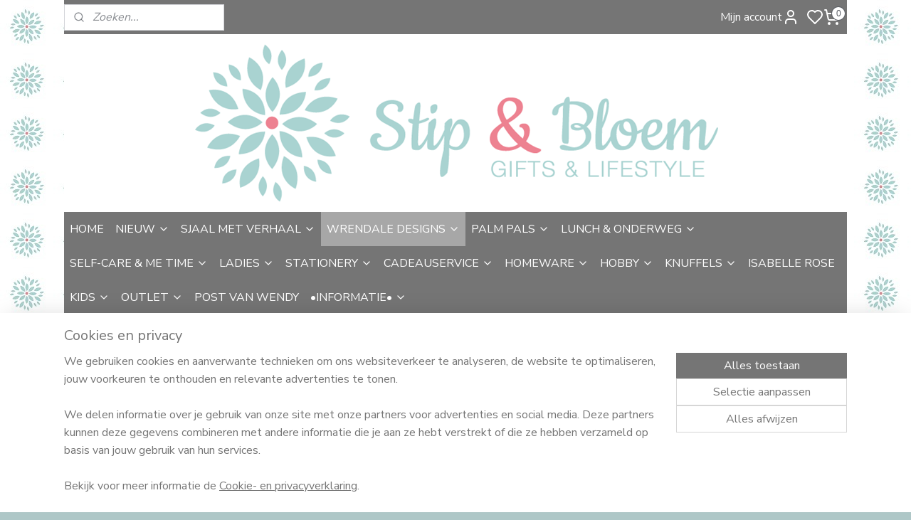

--- FILE ---
content_type: text/html; charset=UTF-8
request_url: https://www.stipenbloem.nl/a-61075814/overige-stationery/wrendale-address-book-piggy-in-the-middle/
body_size: 28761
content:
<!DOCTYPE html>
<!--[if lt IE 7]>
<html lang="nl"
      class="no-js lt-ie9 lt-ie8 lt-ie7 secure"> <![endif]-->
<!--[if IE 7]>
<html lang="nl"
      class="no-js lt-ie9 lt-ie8 is-ie7 secure"> <![endif]-->
<!--[if IE 8]>
<html lang="nl"
      class="no-js lt-ie9 is-ie8 secure"> <![endif]-->
<!--[if gt IE 8]><!-->
<html lang="nl" class="no-js secure">
<!--<![endif]-->
<head prefix="og: http://ogp.me/ns#">
    <meta http-equiv="Content-Type" content="text/html; charset=UTF-8"/>

    <title>Wrendale Address Book &quot;Piggy in the Middle&quot; | Overige stationery | Stip &amp; Bloem Gifts &amp; Lifestyle</title>
    <meta name="description" content="Stip &amp;amp; Bloem heeft een groot assortiment Wrendale Designs stationery, waaronder dit handige adressenboekje waarin je ook verjaardagen kunt noteren." />
    <meta name="robots" content="noarchive"/>
    <meta name="robots" content="index,follow,noodp,noydir"/>
    
    <meta name="verify-v1" content="EcyqPV8ubb4d-ctSz8P50dEE09kUJDuAEURf_e2fB44"/>
        <meta name="google-site-verification" content="EcyqPV8ubb4d-ctSz8P50dEE09kUJDuAEURf_e2fB44"/>
    <meta name="viewport" content="width=device-width, initial-scale=1.0"/>
    <meta name="revisit-after" content="1 days"/>
    <meta name="generator" content="Mijnwebwinkel"/>
    <meta name="web_author" content="https://www.mijnwebwinkel.nl/"/>

    

    <meta property="og:site_name" content="Stip &amp; Bloem Gifts &amp; Lifestyle"/>

        <meta property="og:title" content="Wrendale Address Book &quot;Piggy in the Middle&quot;"/>
    <meta property="og:description" content="Stip &amp; Bloem heeft een groot assortiment Wrendale Designs stationery, waaronder dit handige adressenboekje waarin je ook verjaardagen kunt noteren."/>
    <meta property="og:type" content="product"/>
    <meta property="og:image" content="https://cdn.myonlinestore.eu/93f156bf-6be1-11e9-a722-44a8421b9960/image/cache/article/924c63651dedde3c46f2d506ba0b8f7acc9130a1.jpg"/>
        <meta property="og:image" content="https://cdn.myonlinestore.eu/93f156bf-6be1-11e9-a722-44a8421b9960/image/cache/article/94ecc676359317ffa4418adc775fecbb0d271a66.jpg"/>
        <meta property="og:image" content="https://cdn.myonlinestore.eu/93f156bf-6be1-11e9-a722-44a8421b9960/image/cache/article/7d17d7afcee9df54b9ba6e09e407fc9e9d358b60.jpg"/>
        <meta property="og:url" content="https://www.stipenbloem.nl/a-61075814/overige-stationery/wrendale-address-book-piggy-in-the-middle/"/>

    <link rel="preload" as="style" href="https://static.myonlinestore.eu/assets/../js/fancybox/jquery.fancybox.css?20260121094145"
          onload="this.onload=null;this.rel='stylesheet'">
    <noscript>
        <link rel="stylesheet" href="https://static.myonlinestore.eu/assets/../js/fancybox/jquery.fancybox.css?20260121094145">
    </noscript>

    <link rel="stylesheet" type="text/css" href="https://asset.myonlinestore.eu/7yNJcqIO49j6Wbk1bTyfMYXKkNw8WfB.css"/>

    <link rel="preload" as="style" href="https://static.myonlinestore.eu/assets/../fonts/fontawesome-6.4.2/css/fontawesome.min.css?20260121094145"
          onload="this.onload=null;this.rel='stylesheet'">
    <link rel="preload" as="style" href="https://static.myonlinestore.eu/assets/../fonts/fontawesome-6.4.2/css/solid.min.css?20260121094145"
          onload="this.onload=null;this.rel='stylesheet'">
    <link rel="preload" as="style" href="https://static.myonlinestore.eu/assets/../fonts/fontawesome-6.4.2/css/brands.min.css?20260121094145"
          onload="this.onload=null;this.rel='stylesheet'">
    <link rel="preload" as="style" href="https://static.myonlinestore.eu/assets/../fonts/fontawesome-6.4.2/css/v4-shims.min.css?20260121094145"
          onload="this.onload=null;this.rel='stylesheet'">
    <noscript>
        <link rel="stylesheet" href="https://static.myonlinestore.eu/assets/../fonts/font-awesome-4.1.0/css/font-awesome.4.1.0.min.css?20260121094145">
    </noscript>

    <link rel="preconnect" href="https://static.myonlinestore.eu/" crossorigin />
    <link rel="dns-prefetch" href="https://static.myonlinestore.eu/" />
    <link rel="preconnect" href="https://cdn.myonlinestore.eu" crossorigin />
    <link rel="dns-prefetch" href="https://cdn.myonlinestore.eu" />

    <script type="text/javascript" src="https://static.myonlinestore.eu/assets/../js/modernizr.js?20260121094145"></script>
        
    <link rel="canonical" href="https://www.stipenbloem.nl/a-61075814/overige-stationery/wrendale-address-book-piggy-in-the-middle/"/>
    <link rel="icon" type="image/x-icon" href="https://cdn.myonlinestore.eu/93f156bf-6be1-11e9-a722-44a8421b9960/favicon.ico?t=1768987060"
              />
    <script>
        var _rollbarConfig = {
        accessToken: 'd57a2075769e4401ab611d78421f1c89',
        captureUncaught: false,
        captureUnhandledRejections: false,
        verbose: false,
        payload: {
            environment: 'prod',
            person: {
                id: 181048,
            },
            ignoredMessages: [
                'request aborted',
                'network error',
                'timeout'
            ]
        },
        reportLevel: 'error'
    };
    // Rollbar Snippet
    !function(r){var e={};function o(n){if(e[n])return e[n].exports;var t=e[n]={i:n,l:!1,exports:{}};return r[n].call(t.exports,t,t.exports,o),t.l=!0,t.exports}o.m=r,o.c=e,o.d=function(r,e,n){o.o(r,e)||Object.defineProperty(r,e,{enumerable:!0,get:n})},o.r=function(r){"undefined"!=typeof Symbol&&Symbol.toStringTag&&Object.defineProperty(r,Symbol.toStringTag,{value:"Module"}),Object.defineProperty(r,"__esModule",{value:!0})},o.t=function(r,e){if(1&e&&(r=o(r)),8&e)return r;if(4&e&&"object"==typeof r&&r&&r.__esModule)return r;var n=Object.create(null);if(o.r(n),Object.defineProperty(n,"default",{enumerable:!0,value:r}),2&e&&"string"!=typeof r)for(var t in r)o.d(n,t,function(e){return r[e]}.bind(null,t));return n},o.n=function(r){var e=r&&r.__esModule?function(){return r.default}:function(){return r};return o.d(e,"a",e),e},o.o=function(r,e){return Object.prototype.hasOwnProperty.call(r,e)},o.p="",o(o.s=0)}([function(r,e,o){var n=o(1),t=o(4);_rollbarConfig=_rollbarConfig||{},_rollbarConfig.rollbarJsUrl=_rollbarConfig.rollbarJsUrl||"https://cdnjs.cloudflare.com/ajax/libs/rollbar.js/2.14.4/rollbar.min.js",_rollbarConfig.async=void 0===_rollbarConfig.async||_rollbarConfig.async;var a=n.setupShim(window,_rollbarConfig),l=t(_rollbarConfig);window.rollbar=n.Rollbar,a.loadFull(window,document,!_rollbarConfig.async,_rollbarConfig,l)},function(r,e,o){var n=o(2);function t(r){return function(){try{return r.apply(this,arguments)}catch(r){try{console.error("[Rollbar]: Internal error",r)}catch(r){}}}}var a=0;function l(r,e){this.options=r,this._rollbarOldOnError=null;var o=a++;this.shimId=function(){return o},"undefined"!=typeof window&&window._rollbarShims&&(window._rollbarShims[o]={handler:e,messages:[]})}var i=o(3),s=function(r,e){return new l(r,e)},d=function(r){return new i(s,r)};function c(r){return t(function(){var e=Array.prototype.slice.call(arguments,0),o={shim:this,method:r,args:e,ts:new Date};window._rollbarShims[this.shimId()].messages.push(o)})}l.prototype.loadFull=function(r,e,o,n,a){var l=!1,i=e.createElement("script"),s=e.getElementsByTagName("script")[0],d=s.parentNode;i.crossOrigin="",i.src=n.rollbarJsUrl,o||(i.async=!0),i.onload=i.onreadystatechange=t(function(){if(!(l||this.readyState&&"loaded"!==this.readyState&&"complete"!==this.readyState)){i.onload=i.onreadystatechange=null;try{d.removeChild(i)}catch(r){}l=!0,function(){var e;if(void 0===r._rollbarDidLoad){e=new Error("rollbar.js did not load");for(var o,n,t,l,i=0;o=r._rollbarShims[i++];)for(o=o.messages||[];n=o.shift();)for(t=n.args||[],i=0;i<t.length;++i)if("function"==typeof(l=t[i])){l(e);break}}"function"==typeof a&&a(e)}()}}),d.insertBefore(i,s)},l.prototype.wrap=function(r,e,o){try{var n;if(n="function"==typeof e?e:function(){return e||{}},"function"!=typeof r)return r;if(r._isWrap)return r;if(!r._rollbar_wrapped&&(r._rollbar_wrapped=function(){o&&"function"==typeof o&&o.apply(this,arguments);try{return r.apply(this,arguments)}catch(o){var e=o;throw e&&("string"==typeof e&&(e=new String(e)),e._rollbarContext=n()||{},e._rollbarContext._wrappedSource=r.toString(),window._rollbarWrappedError=e),e}},r._rollbar_wrapped._isWrap=!0,r.hasOwnProperty))for(var t in r)r.hasOwnProperty(t)&&(r._rollbar_wrapped[t]=r[t]);return r._rollbar_wrapped}catch(e){return r}};for(var p="log,debug,info,warn,warning,error,critical,global,configure,handleUncaughtException,handleAnonymousErrors,handleUnhandledRejection,captureEvent,captureDomContentLoaded,captureLoad".split(","),u=0;u<p.length;++u)l.prototype[p[u]]=c(p[u]);r.exports={setupShim:function(r,e){if(r){var o=e.globalAlias||"Rollbar";if("object"==typeof r[o])return r[o];r._rollbarShims={},r._rollbarWrappedError=null;var a=new d(e);return t(function(){e.captureUncaught&&(a._rollbarOldOnError=r.onerror,n.captureUncaughtExceptions(r,a,!0),e.wrapGlobalEventHandlers&&n.wrapGlobals(r,a,!0)),e.captureUnhandledRejections&&n.captureUnhandledRejections(r,a,!0);var t=e.autoInstrument;return!1!==e.enabled&&(void 0===t||!0===t||"object"==typeof t&&t.network)&&r.addEventListener&&(r.addEventListener("load",a.captureLoad.bind(a)),r.addEventListener("DOMContentLoaded",a.captureDomContentLoaded.bind(a))),r[o]=a,a})()}},Rollbar:d}},function(r,e){function o(r,e,o){if(e.hasOwnProperty&&e.hasOwnProperty("addEventListener")){for(var n=e.addEventListener;n._rollbarOldAdd&&n.belongsToShim;)n=n._rollbarOldAdd;var t=function(e,o,t){n.call(this,e,r.wrap(o),t)};t._rollbarOldAdd=n,t.belongsToShim=o,e.addEventListener=t;for(var a=e.removeEventListener;a._rollbarOldRemove&&a.belongsToShim;)a=a._rollbarOldRemove;var l=function(r,e,o){a.call(this,r,e&&e._rollbar_wrapped||e,o)};l._rollbarOldRemove=a,l.belongsToShim=o,e.removeEventListener=l}}r.exports={captureUncaughtExceptions:function(r,e,o){if(r){var n;if("function"==typeof e._rollbarOldOnError)n=e._rollbarOldOnError;else if(r.onerror){for(n=r.onerror;n._rollbarOldOnError;)n=n._rollbarOldOnError;e._rollbarOldOnError=n}e.handleAnonymousErrors();var t=function(){var o=Array.prototype.slice.call(arguments,0);!function(r,e,o,n){r._rollbarWrappedError&&(n[4]||(n[4]=r._rollbarWrappedError),n[5]||(n[5]=r._rollbarWrappedError._rollbarContext),r._rollbarWrappedError=null);var t=e.handleUncaughtException.apply(e,n);o&&o.apply(r,n),"anonymous"===t&&(e.anonymousErrorsPending+=1)}(r,e,n,o)};o&&(t._rollbarOldOnError=n),r.onerror=t}},captureUnhandledRejections:function(r,e,o){if(r){"function"==typeof r._rollbarURH&&r._rollbarURH.belongsToShim&&r.removeEventListener("unhandledrejection",r._rollbarURH);var n=function(r){var o,n,t;try{o=r.reason}catch(r){o=void 0}try{n=r.promise}catch(r){n="[unhandledrejection] error getting `promise` from event"}try{t=r.detail,!o&&t&&(o=t.reason,n=t.promise)}catch(r){}o||(o="[unhandledrejection] error getting `reason` from event"),e&&e.handleUnhandledRejection&&e.handleUnhandledRejection(o,n)};n.belongsToShim=o,r._rollbarURH=n,r.addEventListener("unhandledrejection",n)}},wrapGlobals:function(r,e,n){if(r){var t,a,l="EventTarget,Window,Node,ApplicationCache,AudioTrackList,ChannelMergerNode,CryptoOperation,EventSource,FileReader,HTMLUnknownElement,IDBDatabase,IDBRequest,IDBTransaction,KeyOperation,MediaController,MessagePort,ModalWindow,Notification,SVGElementInstance,Screen,TextTrack,TextTrackCue,TextTrackList,WebSocket,WebSocketWorker,Worker,XMLHttpRequest,XMLHttpRequestEventTarget,XMLHttpRequestUpload".split(",");for(t=0;t<l.length;++t)r[a=l[t]]&&r[a].prototype&&o(e,r[a].prototype,n)}}}},function(r,e){function o(r,e){this.impl=r(e,this),this.options=e,function(r){for(var e=function(r){return function(){var e=Array.prototype.slice.call(arguments,0);if(this.impl[r])return this.impl[r].apply(this.impl,e)}},o="log,debug,info,warn,warning,error,critical,global,configure,handleUncaughtException,handleAnonymousErrors,handleUnhandledRejection,_createItem,wrap,loadFull,shimId,captureEvent,captureDomContentLoaded,captureLoad".split(","),n=0;n<o.length;n++)r[o[n]]=e(o[n])}(o.prototype)}o.prototype._swapAndProcessMessages=function(r,e){var o,n,t;for(this.impl=r(this.options);o=e.shift();)n=o.method,t=o.args,this[n]&&"function"==typeof this[n]&&("captureDomContentLoaded"===n||"captureLoad"===n?this[n].apply(this,[t[0],o.ts]):this[n].apply(this,t));return this},r.exports=o},function(r,e){r.exports=function(r){return function(e){if(!e&&!window._rollbarInitialized){for(var o,n,t=(r=r||{}).globalAlias||"Rollbar",a=window.rollbar,l=function(r){return new a(r)},i=0;o=window._rollbarShims[i++];)n||(n=o.handler),o.handler._swapAndProcessMessages(l,o.messages);window[t]=n,window._rollbarInitialized=!0}}}}]);
    // End Rollbar Snippet
    </script>
    <script defer type="text/javascript" src="https://static.myonlinestore.eu/assets/../js/jquery.min.js?20260121094145"></script><script defer type="text/javascript" src="https://static.myonlinestore.eu/assets/../js/mww/shop.js?20260121094145"></script><script defer type="text/javascript" src="https://static.myonlinestore.eu/assets/../js/mww/shop/category.js?20260121094145"></script><script defer type="text/javascript" src="https://static.myonlinestore.eu/assets/../js/fancybox/jquery.fancybox.pack.js?20260121094145"></script><script defer type="text/javascript" src="https://static.myonlinestore.eu/assets/../js/fancybox/jquery.fancybox-thumbs.js?20260121094145"></script><script defer type="text/javascript" src="https://static.myonlinestore.eu/assets/../js/mww/image.js?20260121094145"></script><script defer type="text/javascript" src="https://static.myonlinestore.eu/assets/../js/mww/shop/article.js?20260121094145"></script><script defer type="text/javascript" src="https://static.myonlinestore.eu/assets/../js/mww/product/product.js?20260121094145"></script><script defer type="text/javascript" src="https://static.myonlinestore.eu/assets/../js/mww/product/product.configurator.js?20260121094145"></script><script defer type="text/javascript"
                src="https://static.myonlinestore.eu/assets/../js/mww/product/product.configurator.validator.js?20260121094145"></script><script defer type="text/javascript" src="https://static.myonlinestore.eu/assets/../js/mww/product/product.main.js?20260121094145"></script><script defer type="text/javascript" src="https://static.myonlinestore.eu/assets/../js/mww/navigation.js?20260121094145"></script><script defer type="text/javascript" src="https://static.myonlinestore.eu/assets/../js/delay.js?20260121094145"></script><script defer type="text/javascript" src="https://static.myonlinestore.eu/assets/../js/mww/ajax.js?20260121094145"></script><script defer type="text/javascript" src="https://static.myonlinestore.eu/assets/../js/foundation/foundation.min.js?20260121094145"></script><script defer type="text/javascript" src="https://static.myonlinestore.eu/assets/../js/foundation/foundation/foundation.topbar.js?20260121094145"></script><script defer type="text/javascript" src="https://static.myonlinestore.eu/assets/../js/foundation/foundation/foundation.tooltip.js?20260121094145"></script><script defer type="text/javascript" src="https://static.myonlinestore.eu/assets/../js/mww/deferred.js?20260121094145"></script>
        <script src="https://static.myonlinestore.eu/assets/webpack/bootstrapper.ce10832e.js"></script>
    
    <script src="https://static.myonlinestore.eu/assets/webpack/vendor.85ea91e8.js" defer></script><script src="https://static.myonlinestore.eu/assets/webpack/main.c5872b2c.js" defer></script>
    
    <script src="https://static.myonlinestore.eu/assets/webpack/webcomponents.377dc92a.js" defer></script>
    
    <script src="https://static.myonlinestore.eu/assets/webpack/render.8395a26c.js" defer></script>

    <script>
        window.bootstrapper.add(new Strap('marketingScripts', []));
    </script>
        <script>
  window.dataLayer = window.dataLayer || [];

  function gtag() {
    dataLayer.push(arguments);
  }

    gtag(
    "consent",
    "default",
    {
      "ad_storage": "denied",
      "ad_user_data": "denied",
      "ad_personalization": "denied",
      "analytics_storage": "denied",
      "security_storage": "granted",
      "personalization_storage": "denied",
      "functionality_storage": "denied",
    }
  );

  gtag("js", new Date());
  gtag("config", 'G-HSRC51ENF9', { "groups": "myonlinestore" });gtag("config", 'G-9S6CQH8B0D');</script>
<script async src="https://www.googletagmanager.com/gtag/js?id=G-HSRC51ENF9"></script>
        <script>
        
    </script>
        
<script>
    var marketingStrapId = 'marketingScripts'
    var marketingScripts = window.bootstrapper.use(marketingStrapId);

    if (marketingScripts === null) {
        marketingScripts = [];
    }

    
    window.bootstrapper.update(new Strap(marketingStrapId, marketingScripts));
</script>
    <noscript>
        <style>ul.products li {
                opacity: 1 !important;
            }</style>
    </noscript>

            <script>
                (function (w, d, s, l, i) {
            w[l] = w[l] || [];
            w[l].push({
                'gtm.start':
                    new Date().getTime(), event: 'gtm.js'
            });
            var f = d.getElementsByTagName(s)[0],
                j = d.createElement(s), dl = l != 'dataLayer' ? '&l=' + l : '';
            j.async = true;
            j.src =
                'https://www.googletagmanager.com/gtm.js?id=' + i + dl;
            f.parentNode.insertBefore(j, f);
        })(window, document, 'script', 'dataLayer', 'GTM-MSQ3L6L');
                (function (w, d, s, l, i) {
            w[l] = w[l] || [];
            w[l].push({
                'gtm.start':
                    new Date().getTime(), event: 'gtm.js'
            });
            var f = d.getElementsByTagName(s)[0],
                j = d.createElement(s), dl = l != 'dataLayer' ? '&l=' + l : '';
            j.async = true;
            j.src =
                'https://www.googletagmanager.com/gtm.js?id=' + i + dl;
            f.parentNode.insertBefore(j, f);
        })(window, document, 'script', 'dataLayer', 'GTM-WDBWX6N');
            </script>

</head>
<body    class="lang-nl_NL layout-width-1100 oneColumn">

    <noscript>
                    <iframe src="https://www.googletagmanager.com/ns.html?id=GTM-MSQ3L6L" height="0" width="0"
                    style="display:none;visibility:hidden"></iframe>
                    <iframe src="https://www.googletagmanager.com/ns.html?id=GTM-WDBWX6N" height="0" width="0"
                    style="display:none;visibility:hidden"></iframe>
            </noscript>


<header>
    <a tabindex="0" id="skip-link" class="button screen-reader-text" href="#content">Spring naar de hoofdtekst</a>
</header>

    <div id="react_element__saveforlater"></div>

<div id="react_element__filter"></div>

<div class="site-container">
    <div class="inner-wrap">
        
        
        <div class="bg-container custom-css-container"             data-active-language="nl"
            data-current-date="21-01-2026"
            data-category-id="unknown"
            data-article-id="46502791"
            data-article-category-id="4995418"
            data-article-name="Wrendale Address Book &quot;Piggy in the Middle&quot;"
        >
            <noscript class="no-js-message">
                <div class="inner">
                    Javascript is uitgeschakeld.


Zonder Javascript is het niet mogelijk bestellingen te plaatsen in deze webwinkel en zijn een aantal functionaliteiten niet beschikbaar.
                </div>
            </noscript>

            <div id="header">
                <div id="react_root"><!-- --></div>
                <div
                    class="header-bar-top">
                                                
<div class="row header-bar-inner" data-bar-position="top" data-options="sticky_on: [medium, large]; is_hover: true; scrolltop: true;" data-topbar>
    <section class="top-bar-section">
                                    <div class="module-container search align-left">
                    <div class="react_element__searchbox" 
    data-post-url="/search/" 
    data-search-phrase=""></div>

                </div>
                                                <div class="module-container myaccount align-right2">
                    
<div class="module my-account-bar has-saveforlater">
            <a href="javascript:void(0)" class="foldout-account">
            Mijn account     <div   
    aria-hidden role="img"
    class="icon icon--sf-user
        "
    >
    <svg><use xlink:href="#sf-user"></use></svg>
    </div>
        </a>
        <div class="saveforlater-counter-topbar" id="react_element__saveforlater-topbar-counter"
             data-show-counter=""></div>
        <div class="my-account-overlay"></div>
        <div class="hidden-account-details">
            <div class="invisible-hover-area">
                <div class="header">
                    <div class="header-text">Mijn account</div>
                    <div class="close-button">
                            <div   
    aria-hidden role="img"
    class="icon icon--close-button icon--sf-x
        "
            title="close-button"
    >
    <svg><use xlink:href="#sf-x"></use></svg>
    </div>
                    </div>
                </div>
                <div class="scrollable">
                    <h3 class="existing-customer">Inloggen</h3>
                    <div class="form-group">
                        <form accept-charset="UTF-8" name=""
          method="post" action="/customer/login/?referer=/a-61075814/overige-stationery/wrendale-address-book-piggy-in-the-middle/" class="legacy" id="login_form">
                        <script>
    document.addEventListener("DOMContentLoaded", function () {
        Array.from(document.querySelectorAll("#login_form")).map(
            form => form.addEventListener("submit", function () {
                Array.from(document.querySelectorAll("#login")).map(button => button.disabled = true);
            })
        );
    });
</script>
                        
                        <div class="form-group        ">
    <label class="control-label required" for="customer_account_username">E-mailadres</label><div class="control-group">
            <div class="control-container   no-errors    ">
                                <input type="email"
            id="customer_account_username" name="_username" required="required" class="default form-control" maxlength="100"
                                                    data-validator-range="0-0"
                />
                    </div>
                                </div>
</div>
    
                        <div class="form-group        ">
    <label class="control-label required" for="customer_account_password">Wachtwoord</label><div class="control-group">
            <div class="control-container   no-errors    ">
                                <input type="password"
            id="customer_account_password" name="_password" required="required" class="default form-control" maxlength="64"
                                                    data-validator-range="0-0"
                />
                    </div>
                                </div>
</div>
    
                        <div class="form-row buttons">
                            <button type="submit" id="login" name="login" class="btn">
                                Inloggen
                            </button>
                        </div>
                        <input type="hidden"
            id="_csrf_token" name="_csrf_token" class="form-control"
            value="9a50.Q9ow-SwjwjkSQnATcBn0ulb5ZbOGlSR9TAqFiJdgWcY.BelzvGhgjlQmNT9hN3S-l2TKE-Pf4xNJDlCx-KYJbYl0jkeTYE2WbnwHKQ"                                         data-validator-range="0-0"
                />
        </form>
                    </div>
                    <a class="forgot-password-link" href="/customer/forgot-password/">Wachtwoord vergeten?</a>
                                            <hr/>
                        <h3 class="without-account">Geen account of doorgaan zonder in te loggen?</h3>
                        <p>
                            Met een account kun je sneller bestellen en heb je een overzicht van je eerdere bestellingen. Lukt inloggen niet?  Je kunt ook bestellen zonder in te loggen in jouw account.
                        </p>
                        <a href="https://www.stipenbloem.nl/customer/register/?referer=/a-61075814/overige-stationery/wrendale-address-book-piggy-in-the-middle/"
                           class="btn">Account aanmaken</a>
                                    </div>
            </div>
        </div>
    </div>

                </div>
                                                <div class="module-container cart align-right">
                    
<div class="header-cart module moduleCartCompact" data-ajax-cart-replace="true" data-productcount="0">
            <a href="/cart/?category_id=4995418" class="foldout-cart">
                <div   
    aria-hidden role="img"
    class="icon icon--sf-shopping-cart
        "
            title="Winkelwagen"
    >
    <svg><use xlink:href="#sf-shopping-cart"></use></svg>
    </div>
            <span class="count">0</span>
        </a>
        <div class="hidden-cart-details">
            <div class="invisible-hover-area">
                <div data-mobile-cart-replace="true" class="cart-details">
                                            <div class="cart-summary">
                            De winkelwagen is nog leeg
                        </div>
                                    </div>

                            </div>
        </div>
    </div>

                </div>
                        </section>
</div>

                                    </div>

                



<sf-header-image
    class="web-component"
    header-element-height="250px"
    align="center"
    store-name="Stip &amp; Bloem Gifts &amp; Lifestyle"
    store-url="https://www.stipenbloem.nl/"
    background-image-url="https://cdn.myonlinestore.eu/93f156bf-6be1-11e9-a722-44a8421b9960/nl_NL_image_header_4.png?t=1768987060"
    mobile-background-image-url=""
    logo-custom-width=""
    logo-custom-height=""
    page-column-width="1100"
    style="
        height: 250px;

        --background-color: transparent;
        --background-height: 250px;
        --background-aspect-ratio: 4.4;
        --scaling-background-aspect-ratio: 4.4;
        --mobile-background-height: 0px;
        --mobile-background-aspect-ratio: 1;
        --color: #FFFFFF;
        --logo-custom-width: auto;
        --logo-custom-height: auto;
        --logo-aspect-ratio: 1
        ">
    </sf-header-image>
                <div class="header-bar-bottom">
                                                
<div class="row header-bar-inner" data-bar-position="header" data-options="sticky_on: [medium, large]; is_hover: true; scrolltop: true;" data-topbar>
    <section class="top-bar-section">
                                    <nav class="module-container navigation  align-left">
                    <ul>
                            




<li class="">
            <a href="https://www.stipenbloem.nl/" class="no_underline">
            HOME
                    </a>

                                </li>
    

    


<li class="has-dropdown">
            <a href="https://www.stipenbloem.nl/c-2005027/nieuw/" class="no_underline">
            NIEUW
                                                <div aria-hidden role="img" class="icon"><svg><use xlink:href="#sf-chevron-down"></use></svg></div>
                                    </a>

                                    <ul class="dropdown">
                        




<li class="">
            <a href="https://www.stipenbloem.nl/c-5127344/nieuw-binnen/" class="no_underline">
            Nieuw binnen
                    </a>

                                </li>
    




<li class="">
            <a href="https://www.stipenbloem.nl/c-5150631/wrendale/" class="no_underline">
            Wrendale
                    </a>

                                </li>
    




<li class="">
            <a href="https://www.stipenbloem.nl/c-7445739/sjaal-met-verhaal/" class="no_underline">
            Sjaal met Verhaal
                    </a>

                                </li>
    




<li class="">
            <a href="https://www.stipenbloem.nl/c-5127343/stationery/" class="no_underline">
            Stationery
                    </a>

                                </li>
                </ul>
                        </li>
    

    


<li class="has-dropdown">
            <a href="https://www.stipenbloem.nl/c-5856700/sjaal-met-verhaal/" class="no_underline">
            SJAAL MET VERHAAL
                                                <div aria-hidden role="img" class="icon"><svg><use xlink:href="#sf-chevron-down"></use></svg></div>
                                    </a>

                                    <ul class="dropdown">
                        




<li class="">
            <a href="https://www.stipenbloem.nl/c-7160393/voorjaar/" class="no_underline">
            Voorjaar
                    </a>

                                </li>
    




<li class="">
            <a href="https://www.stipenbloem.nl/c-7508781/love-is-in-the-air/" class="no_underline">
            Love is in the Air
                    </a>

                                </li>
    




<li class="">
            <a href="https://www.stipenbloem.nl/c-6792080/vilten-vogeltjes/" class="no_underline">
            Vilten vogeltjes
                    </a>

                                </li>
    




<li class="">
            <a href="https://www.stipenbloem.nl/c-7274979/vilten-bloemen-voorjaar-zomer/" class="no_underline">
            Vilten bloemen voorjaar/zomer
                    </a>

                                </li>
    




<li class="">
            <a href="https://www.stipenbloem.nl/c-7632678/vilten-bloemen-herfst-winter/" class="no_underline">
            Vilten bloemen herfst/winter
                    </a>

                                </li>
    




<li class="">
            <a href="https://www.stipenbloem.nl/c-7497324/holland/" class="no_underline">
            Holland
                    </a>

                                </li>
    




<li class="">
            <a href="https://www.stipenbloem.nl/c-7454943/feest-slingers/" class="no_underline">
            Feest &amp; slingers
                    </a>

                                </li>
    




<li class="">
            <a href="https://www.stipenbloem.nl/c-7629960/indian-summer/" class="no_underline">
            Indian Summer
                    </a>

                                </li>
    




<li class="">
            <a href="https://www.stipenbloem.nl/c-7006460/herfst-bos/" class="no_underline">
            Herfst &amp; bos
                    </a>

                                </li>
    




<li class="">
            <a href="https://www.stipenbloem.nl/c-7633594/blauwe-bes/" class="no_underline">
            Blauwe Bes
                    </a>

                                </li>
    




<li class="">
            <a href="https://www.stipenbloem.nl/c-7641966/onderzetters/" class="no_underline">
            Onderzetters
                    </a>

                                </li>
    




<li class="">
            <a href="https://www.stipenbloem.nl/c-7632653/teckels/" class="no_underline">
            Teckels
                    </a>

                                </li>
    




<li class="">
            <a href="https://www.stipenbloem.nl/c-7281126/zwanenmeer-ballerina-s/" class="no_underline">
            Zwanenmeer &amp; Ballerina&#039;s
                    </a>

                                </li>
    




<li class="">
            <a href="https://www.stipenbloem.nl/c-7281102/dino-s/" class="no_underline">
            Dino&#039;s
                    </a>

                                </li>
                </ul>
                        </li>
    

    
    

<li class="has-dropdown active">
            <a href="https://www.stipenbloem.nl/c-4992212/wrendale-designs/" class="no_underline">
            WRENDALE DESIGNS
                                                <div aria-hidden role="img" class="icon"><svg><use xlink:href="#sf-chevron-down"></use></svg></div>
                                    </a>

                                    <ul class="dropdown">
                        

    


<li class="has-dropdown">
            <a href="https://www.stipenbloem.nl/c-5532523/voor-in-huis/" class="no_underline">
            Voor in huis
                                                <div aria-hidden role="img" class="icon sub-item"><svg><use xlink:href="#sf-chevron-right"></use></svg></div>
                                    </a>

                                    <ul class="dropdown">
                        




<li class="">
            <a href="https://www.stipenbloem.nl/c-6757835/porselein-mokken/" class="no_underline">
            Porselein- mokken
                    </a>

                                </li>
    




<li class="">
            <a href="https://www.stipenbloem.nl/c-6855644/porselein-overig/" class="no_underline">
            Porselein - overig
                    </a>

                                </li>
    




<li class="">
            <a href="https://www.stipenbloem.nl/c-5156161/kannen-vazen/" class="no_underline">
            Kannen &amp; vazen
                    </a>

                                </li>
    




<li class="">
            <a href="https://www.stipenbloem.nl/c-5145290/blikken/" class="no_underline">
            Blikken
                    </a>

                                </li>
    




<li class="">
            <a href="https://www.stipenbloem.nl/c-6830237/placemats-onderzetters/" class="no_underline">
            Placemats &amp; onderzetters
                    </a>

                                </li>
    




<li class="">
            <a href="https://www.stipenbloem.nl/c-6757844/dienbladen/" class="no_underline">
            Dienbladen
                    </a>

                                </li>
    




<li class="">
            <a href="https://www.stipenbloem.nl/c-5970856/keukentextiel/" class="no_underline">
            Keukentextiel
                    </a>

                                </li>
    




<li class="">
            <a href="https://www.stipenbloem.nl/c-7141743/servetten/" class="no_underline">
            Servetten
                    </a>

                                </li>
    




<li class="">
            <a href="https://www.stipenbloem.nl/c-7736032/chalkboards/" class="no_underline">
            Chalkboards
                    </a>

                                </li>
    




<li class="">
            <a href="https://www.stipenbloem.nl/c-7736037/peg-bag/" class="no_underline">
            Peg Bag
                    </a>

                                </li>
    




<li class="">
            <a href="https://www.stipenbloem.nl/c-7594746/kussens/" class="no_underline">
            Kussens
                    </a>

                                </li>
    




<li class="">
            <a href="https://www.stipenbloem.nl/c-7110452/houten-bordjes/" class="no_underline">
            Houten bordjes
                    </a>

                                </li>
    




<li class="">
            <a href="https://www.stipenbloem.nl/c-7021844/kerst/" class="no_underline">
            Kerst
                    </a>

                                </li>
    




<li class="">
            <a href="https://www.stipenbloem.nl/c-7624866/halloween/" class="no_underline">
            Halloween
                    </a>

                                </li>
                </ul>
                        </li>
    

    
    

<li class="has-dropdown active">
            <a href="https://www.stipenbloem.nl/c-5532524/stationery/" class="no_underline">
            Stationery
                                                <div aria-hidden role="img" class="icon sub-item"><svg><use xlink:href="#sf-chevron-right"></use></svg></div>
                                    </a>

                                    <ul class="dropdown">
                        

    


<li class="has-dropdown">
            <a href="https://www.stipenbloem.nl/c-5189883/kaarten-sets/" class="no_underline">
            Kaarten(sets)
                                                <div aria-hidden role="img" class="icon sub-item"><svg><use xlink:href="#sf-chevron-right"></use></svg></div>
                                    </a>

                                    <ul class="dropdown">
                        




<li class="">
            <a href="https://www.stipenbloem.nl/c-6748916/wildflower-collectie/" class="no_underline">
            Wildflower collectie
                    </a>

                                </li>
    




<li class="">
            <a href="https://www.stipenbloem.nl/c-5003493/dubbele-kaarten-blanco/" class="no_underline">
            Dubbele kaarten - blanco
                    </a>

                                </li>
    




<li class="">
            <a href="https://www.stipenbloem.nl/c-5220106/dubbele-kaarten-tekst/" class="no_underline">
            Dubbele kaarten - tekst
                    </a>

                                </li>
    




<li class="">
            <a href="https://www.stipenbloem.nl/c-6748934/baby-kaarten/" class="no_underline">
            Baby kaarten
                    </a>

                                </li>
    




<li class="">
            <a href="https://www.stipenbloem.nl/c-4992219/kaartensets/" class="no_underline">
            Kaartensets
                    </a>

                                </li>
    




<li class="">
            <a href="https://www.stipenbloem.nl/c-5003492/ansichtkaarten/" class="no_underline">
            Ansichtkaarten
                    </a>

                                </li>
    




<li class="">
            <a href="https://www.stipenbloem.nl/c-5003495/mini-kaartjes/" class="no_underline">
            Mini kaartjes
                    </a>

                                </li>
                </ul>
                        </li>
    




<li class="">
            <a href="https://www.stipenbloem.nl/c-7736017/nature-collection/" class="no_underline">
            Nature Collection
                    </a>

                                </li>
    




<li class="">
            <a href="https://www.stipenbloem.nl/c-7593471/signature-collection/" class="no_underline">
            Signature Collection
                    </a>

                                </li>
    




<li class="">
            <a href="https://www.stipenbloem.nl/c-6774005/memo-sticky-notes/" class="no_underline">
            Memo &amp; sticky notes 
                    </a>

                                </li>
    




<li class="">
            <a href="https://www.stipenbloem.nl/c-4992220/pennen/" class="no_underline">
            Pennen
                    </a>

                                </li>
    

    


<li class="has-dropdown">
            <a href="https://www.stipenbloem.nl/c-5060279/notitieboeken/" class="no_underline">
            Notitieboeken
                                                <div aria-hidden role="img" class="icon sub-item"><svg><use xlink:href="#sf-chevron-right"></use></svg></div>
                                    </a>

                                    <ul class="dropdown">
                        




<li class="">
            <a href="https://www.stipenbloem.nl/c-6773945/a4-ringband/" class="no_underline">
            A4 ringband
                    </a>

                                </li>
    




<li class="">
            <a href="https://www.stipenbloem.nl/c-6773948/a5-ringband/" class="no_underline">
            A5 ringband
                    </a>

                                </li>
    




<li class="">
            <a href="https://www.stipenbloem.nl/c-6773951/a6-paperback/" class="no_underline">
            A6 paperback
                    </a>

                                </li>
    




<li class="">
            <a href="https://www.stipenbloem.nl/c-7595154/signature-collection/" class="no_underline">
            Signature Collection
                    </a>

                                </li>
    




<li class="">
            <a href="https://www.stipenbloem.nl/c-7736052/flexi-notebook/" class="no_underline">
            Flexi Notebook
                    </a>

                                </li>
                </ul>
                        </li>
    




<li class="">
            <a href="https://www.stipenbloem.nl/c-5885706/bullet-journals-planners/" class="no_underline">
            Bullet journals &amp; planners
                    </a>

                                </li>
    


    

<li class="active">
            <a href="https://www.stipenbloem.nl/c-4995418/overige-stationery/" class="no_underline">
            Overige stationery
                    </a>

                                </li>
    




<li class="">
            <a href="https://www.stipenbloem.nl/c-4994727/boodschappenblokjes/" class="no_underline">
            Boodschappenblokjes
                    </a>

                                </li>
    




<li class="">
            <a href="https://www.stipenbloem.nl/c-5173337/boekenleggers/" class="no_underline">
            Boekenleggers
                    </a>

                                </li>
    




<li class="">
            <a href="https://www.stipenbloem.nl/c-4992217/notebook-wallets/" class="no_underline">
            Notebook Wallets
                    </a>

                                </li>
                </ul>
                        </li>
    




<li class="">
            <a href="https://www.stipenbloem.nl/c-5415783/knuffels/" class="no_underline">
            Knuffels
                    </a>

                                </li>
    

    


<li class="has-dropdown">
            <a href="https://www.stipenbloem.nl/c-5532522/fashion-accessoires/" class="no_underline">
            Fashion &amp; accessoires
                                                <div aria-hidden role="img" class="icon sub-item"><svg><use xlink:href="#sf-chevron-right"></use></svg></div>
                                    </a>

                                    <ul class="dropdown">
                        




<li class="">
            <a href="https://www.stipenbloem.nl/c-5664607/sokken/" class="no_underline">
            Sokken
                    </a>

                                </li>
    




<li class="">
            <a href="https://www.stipenbloem.nl/c-5125235/toilettassen/" class="no_underline">
            Toilettassen
                    </a>

                                </li>
    




<li class="">
            <a href="https://www.stipenbloem.nl/c-7443684/pin-badges-speldjes/" class="no_underline">
            Pin badges / speldjes
                    </a>

                                </li>
    




<li class="">
            <a href="https://www.stipenbloem.nl/c-7445646/tassen/" class="no_underline">
            Tassen
                    </a>

                                </li>
    




<li class="">
            <a href="https://www.stipenbloem.nl/c-5121098/portemonnees/" class="no_underline">
            Portemonnees
                    </a>

                                </li>
    




<li class="">
            <a href="https://www.stipenbloem.nl/c-5001903/brillenkokers/" class="no_underline">
            Brillenkokers
                    </a>

                                </li>
    




<li class="">
            <a href="https://www.stipenbloem.nl/c-4992216/sleutelhangers/" class="no_underline">
            Sleutelhangers
                    </a>

                                </li>
    




<li class="">
            <a href="https://www.stipenbloem.nl/c-5121095/compactspiegeltjes/" class="no_underline">
            Compactspiegeltjes
                    </a>

                                </li>
    




<li class="">
            <a href="https://www.stipenbloem.nl/c-5428474/wintersjaals/" class="no_underline">
            Wintersjaals
                    </a>

                                </li>
    




<li class="">
            <a href="https://www.stipenbloem.nl/c-4992214/sjaaltjes/" class="no_underline">
            Sjaaltjes
                    </a>

                                </li>
                </ul>
                        </li>
    

    


<li class="has-dropdown">
            <a href="https://www.stipenbloem.nl/c-5990767/zeep-self-care/" class="no_underline">
            Zeep &amp; self-care
                                                <div aria-hidden role="img" class="icon sub-item"><svg><use xlink:href="#sf-chevron-right"></use></svg></div>
                                    </a>

                                    <ul class="dropdown">
                        




<li class="">
            <a href="https://www.stipenbloem.nl/c-7443798/zeep/" class="no_underline">
            Zeep
                    </a>

                                </li>
    




<li class="">
            <a href="https://www.stipenbloem.nl/c-7443801/lipbalms/" class="no_underline">
            Lipbalms
                    </a>

                                </li>
    




<li class="">
            <a href="https://www.stipenbloem.nl/c-7443804/overige-self-care/" class="no_underline">
            Overige self-care
                    </a>

                                </li>
                </ul>
                        </li>
    




<li class="">
            <a href="https://www.stipenbloem.nl/c-6749069/hobby/" class="no_underline">
            Hobby
                    </a>

                                </li>
    




<li class="">
            <a href="https://www.stipenbloem.nl/c-6975236/huisdieren-tuin/" class="no_underline">
            Huisdieren &amp; tuin
                    </a>

                                </li>
    

    


<li class="has-dropdown">
            <a href="https://www.stipenbloem.nl/c-6774008/little-wren-baby/" class="no_underline">
            Little Wren - Baby
                                                <div aria-hidden role="img" class="icon sub-item"><svg><use xlink:href="#sf-chevron-right"></use></svg></div>
                                    </a>

                                    <ul class="dropdown">
                        




<li class="">
            <a href="https://www.stipenbloem.nl/c-6774011/little-wren-textiel/" class="no_underline">
            Little Wren textiel
                    </a>

                                </li>
    




<li class="">
            <a href="https://www.stipenbloem.nl/c-7227738/little-wren-servies/" class="no_underline">
            Little Wren servies
                    </a>

                                </li>
    




<li class="">
            <a href="https://www.stipenbloem.nl/c-6774014/kaarten-cadeautasjes/" class="no_underline">
            Kaarten &amp; cadeautasjes
                    </a>

                                </li>
                </ul>
                        </li>
    

    


<li class="has-dropdown">
            <a href="https://www.stipenbloem.nl/c-7149699/voor-onderweg/" class="no_underline">
            Voor onderweg
                                                <div aria-hidden role="img" class="icon sub-item"><svg><use xlink:href="#sf-chevron-right"></use></svg></div>
                                    </a>

                                    <ul class="dropdown">
                        




<li class="">
            <a href="https://www.stipenbloem.nl/c-7149702/thermosbekers/" class="no_underline">
            Thermosbekers
                    </a>

                                </li>
    




<li class="">
            <a href="https://www.stipenbloem.nl/c-4992215/thermosflessen/" class="no_underline">
            Thermosflessen
                    </a>

                                </li>
    




<li class="">
            <a href="https://www.stipenbloem.nl/c-6315063/lunch-bags/" class="no_underline">
            Lunch bags
                    </a>

                                </li>
    




<li class="">
            <a href="https://www.stipenbloem.nl/c-5884835/tote-bags/" class="no_underline">
            Tote Bags
                    </a>

                                </li>
    




<li class="">
            <a href="https://www.stipenbloem.nl/c-5884846/opvouwbare-shoppers/" class="no_underline">
            Opvouwbare shoppers
                    </a>

                                </li>
                </ul>
                        </li>
    




<li class="">
            <a href="https://www.stipenbloem.nl/c-5121096/cadeaublikjes/" class="no_underline">
            Cadeaublikjes
                    </a>

                                </li>
    




<li class="">
            <a href="https://www.stipenbloem.nl/c-6749147/cadeautasjes/" class="no_underline">
            Cadeautasjes
                    </a>

                                </li>
                </ul>
                        </li>
    

    


<li class="has-dropdown">
            <a href="https://www.stipenbloem.nl/c-7295663/palm-pals/" class="no_underline">
            PALM PALS
                                                <div aria-hidden role="img" class="icon"><svg><use xlink:href="#sf-chevron-down"></use></svg></div>
                                    </a>

                                    <ul class="dropdown">
                        




<li class="">
            <a href="https://www.stipenbloem.nl/c-7295678/alle-palm-pals/" class="no_underline">
            Alle Palm Pals
                    </a>

                                </li>
    




<li class="">
            <a href="https://www.stipenbloem.nl/c-7587294/palm-pals-clip-ons/" class="no_underline">
            Palm Pals Clip-Ons
                    </a>

                                </li>
    




<li class="">
            <a href="https://www.stipenbloem.nl/c-7295666/diertjes/" class="no_underline">
            Diertjes
                    </a>

                                </li>
    




<li class="">
            <a href="https://www.stipenbloem.nl/c-7295699/zeedieren/" class="no_underline">
            Zeedieren
                    </a>

                                </li>
    




<li class="">
            <a href="https://www.stipenbloem.nl/c-7295669/food/" class="no_underline">
            Food
                    </a>

                                </li>
    




<li class="">
            <a href="https://www.stipenbloem.nl/c-7295684/klimaat-natuur/" class="no_underline">
            Klimaat &amp; natuur
                    </a>

                                </li>
    




<li class="">
            <a href="https://www.stipenbloem.nl/c-7295681/overig/" class="no_underline">
            Overig
                    </a>

                                </li>
    




<li class="">
            <a href="https://www.stipenbloem.nl/c-7295672/kerst-halloween/" class="no_underline">
            Kerst &amp; halloween
                    </a>

                                </li>
    




<li class="">
            <a href="https://www.stipenbloem.nl/c-7295675/xl-xxl-palm-pals/" class="no_underline">
            XL &amp; XXL Palm Pals
                    </a>

                                </li>
                </ul>
                        </li>
    

    


<li class="has-dropdown">
            <a href="https://www.stipenbloem.nl/c-4380529/lunch-onderweg/" class="no_underline">
            LUNCH &amp; ONDERWEG
                                                <div aria-hidden role="img" class="icon"><svg><use xlink:href="#sf-chevron-down"></use></svg></div>
                                    </a>

                                    <ul class="dropdown">
                        




<li class="">
            <a href="https://www.stipenbloem.nl/c-2009749/lunchboxen/" class="no_underline">
            Lunchboxen
                    </a>

                                </li>
    




<li class="">
            <a href="https://www.stipenbloem.nl/c-7150886/thermosbekers/" class="no_underline">
            Thermosbekers
                    </a>

                                </li>
    




<li class="">
            <a href="https://www.stipenbloem.nl/c-3336605/thermosflessen/" class="no_underline">
            Thermosflessen
                    </a>

                                </li>
    




<li class="">
            <a href="https://www.stipenbloem.nl/c-5632778/travel-cups/" class="no_underline">
            Travel cups
                    </a>

                                </li>
    




<li class="">
            <a href="https://www.stipenbloem.nl/c-2428650/drinkflessen/" class="no_underline">
            Drinkflessen
                    </a>

                                </li>
    




<li class="">
            <a href="https://www.stipenbloem.nl/c-2009743/koeltasjes/" class="no_underline">
            Koeltasjes
                    </a>

                                </li>
    




<li class="">
            <a href="https://www.stipenbloem.nl/c-7627899/jumbo-opbergtassen/" class="no_underline">
            Jumbo opbergtassen
                    </a>

                                </li>
    




<li class="">
            <a href="https://www.stipenbloem.nl/c-6984833/outlet/" class="no_underline">
            OUTLET
                    </a>

                                </li>
                </ul>
                        </li>
    

    


<li class="has-dropdown">
            <a href="https://www.stipenbloem.nl/c-7321415/self-care-me-time/" class="no_underline">
            SELF-CARE &amp; ME TIME
                                                <div aria-hidden role="img" class="icon"><svg><use xlink:href="#sf-chevron-down"></use></svg></div>
                                    </a>

                                    <ul class="dropdown">
                        




<li class="">
            <a href="https://www.stipenbloem.nl/c-7321418/kruiken-slaapmaskers/" class="no_underline">
            Kruiken &amp; slaapmaskers
                    </a>

                                </li>
    




<li class="">
            <a href="https://www.stipenbloem.nl/c-7326947/sokken/" class="no_underline">
            Sokken
                    </a>

                                </li>
    




<li class="">
            <a href="https://www.stipenbloem.nl/c-7321421/lipbalms/" class="no_underline">
            Lipbalms
                    </a>

                                </li>
    




<li class="">
            <a href="https://www.stipenbloem.nl/c-7321424/voor-je-handen/" class="no_underline">
            Voor je handen
                    </a>

                                </li>
    




<li class="">
            <a href="https://www.stipenbloem.nl/c-7321427/voor-bad-douche/" class="no_underline">
            Voor bad &amp; douche
                    </a>

                                </li>
    




<li class="">
            <a href="https://www.stipenbloem.nl/c-7321442/zeep/" class="no_underline">
            Zeep
                    </a>

                                </li>
    




<li class="">
            <a href="https://www.stipenbloem.nl/c-7326650/geluksknuffeltjes/" class="no_underline">
            Geluksknuffeltjes
                    </a>

                                </li>
    




<li class="">
            <a href="https://www.stipenbloem.nl/c-7322228/voor-bij-de-thee/" class="no_underline">
            Voor bij de thee
                    </a>

                                </li>
    




<li class="">
            <a href="https://www.stipenbloem.nl/c-7481934/hobby/" class="no_underline">
            Hobby
                    </a>

                                </li>
    




<li class="">
            <a href="https://www.stipenbloem.nl/c-7481937/mini-blocks/" class="no_underline">
            Mini Blocks
                    </a>

                                </li>
                </ul>
                        </li>
    

    


<li class="has-dropdown">
            <a href="https://www.stipenbloem.nl/c-2001905/ladies/" class="no_underline">
            LADIES
                                                <div aria-hidden role="img" class="icon"><svg><use xlink:href="#sf-chevron-down"></use></svg></div>
                                    </a>

                                    <ul class="dropdown">
                        




<li class="">
            <a href="https://www.stipenbloem.nl/c-6932231/a-spark-of-happiness/" class="no_underline">
            A Spark of Happiness
                    </a>

                                </li>
    




<li class="">
            <a href="https://www.stipenbloem.nl/c-2058130/tassen/" class="no_underline">
            Tassen
                    </a>

                                </li>
    




<li class="">
            <a href="https://www.stipenbloem.nl/c-5454863/shoppers/" class="no_underline">
            Shoppers
                    </a>

                                </li>
    




<li class="">
            <a href="https://www.stipenbloem.nl/c-4765104/portemonnees/" class="no_underline">
            Portemonnees
                    </a>

                                </li>
    




<li class="">
            <a href="https://www.stipenbloem.nl/c-4997619/sjaals/" class="no_underline">
            Sjaals
                    </a>

                                </li>
    




<li class="">
            <a href="https://www.stipenbloem.nl/c-2056640/toilet-make-uptasjes/" class="no_underline">
            Toilet- &amp; make-uptasjes
                    </a>

                                </li>
    

    


<li class="has-dropdown">
            <a href="https://www.stipenbloem.nl/c-5226442/sokken/" class="no_underline">
            Sokken
                                                <div aria-hidden role="img" class="icon sub-item"><svg><use xlink:href="#sf-chevron-right"></use></svg></div>
                                    </a>

                                    <ul class="dropdown">
                        




<li class="">
            <a href="https://www.stipenbloem.nl/c-6314727/wrendale/" class="no_underline">
            Wrendale
                    </a>

                                </li>
                </ul>
                        </li>
    




<li class="">
            <a href="https://www.stipenbloem.nl/c-5009419/brillenkokers/" class="no_underline">
            Brillenkokers
                    </a>

                                </li>
    




<li class="">
            <a href="https://www.stipenbloem.nl/c-4675064/sleutelhangers/" class="no_underline">
            Sleutelhangers
                    </a>

                                </li>
    




<li class="">
            <a href="https://www.stipenbloem.nl/c-4419360/lipbalm-handcreme/" class="no_underline">
            Lipbalm &amp; handcrème
                    </a>

                                </li>
    




<li class="">
            <a href="https://www.stipenbloem.nl/c-3029053/spiegeltjes/" class="no_underline">
            Spiegeltjes
                    </a>

                                </li>
    




<li class="">
            <a href="https://www.stipenbloem.nl/c-3648603/kleine-blikjes/" class="no_underline">
            Kleine blikjes
                    </a>

                                </li>
                </ul>
                        </li>
    

    


<li class="has-dropdown">
            <a href="https://www.stipenbloem.nl/c-2001907/stationery/" class="no_underline">
            STATIONERY
                                                <div aria-hidden role="img" class="icon"><svg><use xlink:href="#sf-chevron-down"></use></svg></div>
                                    </a>

                                    <ul class="dropdown">
                        

    


<li class="has-dropdown">
            <a href="https://www.stipenbloem.nl/c-6657065/iris-esther/" class="no_underline">
            Iris Esther
                                                <div aria-hidden role="img" class="icon sub-item"><svg><use xlink:href="#sf-chevron-right"></use></svg></div>
                                    </a>

                                    <ul class="dropdown">
                        




<li class="">
            <a href="https://www.stipenbloem.nl/c-7350136/iris-esther-kaarten/" class="no_underline">
            Iris Esther kaarten
                    </a>

                                </li>
    




<li class="">
            <a href="https://www.stipenbloem.nl/c-7350139/iris-esther-overig/" class="no_underline">
            Iris Esther overig
                    </a>

                                </li>
                </ul>
                        </li>
    




<li class="">
            <a href="https://www.stipenbloem.nl/c-5512886/appeloogje/" class="no_underline">
            Appeloogje
                    </a>

                                </li>
    




<li class="">
            <a href="https://www.stipenbloem.nl/c-7691995/studio-poppybird/" class="no_underline">
            Studio Poppybird
                    </a>

                                </li>
    

    


<li class="has-dropdown">
            <a href="https://www.stipenbloem.nl/c-7466214/lonneke-grimbergen/" class="no_underline">
            Lonneke Grimbergen
                                                <div aria-hidden role="img" class="icon sub-item"><svg><use xlink:href="#sf-chevron-right"></use></svg></div>
                                    </a>

                                    <ul class="dropdown">
                        




<li class="">
            <a href="https://www.stipenbloem.nl/c-7466235/lonneke-grimbergen-art-kaarten/" class="no_underline">
            Lonneke Grimbergen Art - kaarten
                    </a>

                                </li>
    




<li class="">
            <a href="https://www.stipenbloem.nl/c-7466241/lonneke-grimbergen-art-diversen/" class="no_underline">
            Lonneke Grimbergen Art - diversen
                    </a>

                                </li>
                </ul>
                        </li>
    

    


<li class="has-dropdown">
            <a href="https://www.stipenbloem.nl/c-7596531/fencil-art-studio/" class="no_underline">
            Fencil Art Studio
                                                <div aria-hidden role="img" class="icon sub-item"><svg><use xlink:href="#sf-chevron-right"></use></svg></div>
                                    </a>

                                    <ul class="dropdown">
                        




<li class="">
            <a href="https://www.stipenbloem.nl/c-7596537/a6-kaarten/" class="no_underline">
            A6-kaarten
                    </a>

                                </li>
    




<li class="">
            <a href="https://www.stipenbloem.nl/c-7596540/mini-kaartjes/" class="no_underline">
            Mini kaartjes
                    </a>

                                </li>
    




<li class="">
            <a href="https://www.stipenbloem.nl/c-7596543/cadeaulabels/" class="no_underline">
            Cadeaulabels
                    </a>

                                </li>
    




<li class="">
            <a href="https://www.stipenbloem.nl/c-7596546/boekenleggers/" class="no_underline">
            Boekenleggers
                    </a>

                                </li>
    




<li class="">
            <a href="https://www.stipenbloem.nl/c-7596579/magnetische-boekenleggers/" class="no_underline">
            Magnetische boekenleggers
                    </a>

                                </li>
                </ul>
                        </li>
    




<li class="">
            <a href="https://www.stipenbloem.nl/c-6789950/mijksje/" class="no_underline">
            Mijksje
                    </a>

                                </li>
    




<li class="">
            <a href="https://www.stipenbloem.nl/c-5226452/wrendale/" class="no_underline">
            Wrendale
                    </a>

                                </li>
    




<li class="">
            <a href="https://www.stipenbloem.nl/c-5490639/kalenders-agenda-s/" class="no_underline">
            Kalenders &amp; agenda&#039;s
                    </a>

                                </li>
    




<li class="">
            <a href="https://www.stipenbloem.nl/c-3584253/notitieboeken/" class="no_underline">
            Notitieboeken
                    </a>

                                </li>
    




<li class="">
            <a href="https://www.stipenbloem.nl/c-5893242/bullet-journals-planners/" class="no_underline">
            Bullet journals &amp; planners
                    </a>

                                </li>
    




<li class="">
            <a href="https://www.stipenbloem.nl/c-6520185/adresboekjes-passwordbooks/" class="no_underline">
            Adresboekjes &amp; passwordbooks
                    </a>

                                </li>
    




<li class="">
            <a href="https://www.stipenbloem.nl/c-5893232/shopping-to-do-notepads/" class="no_underline">
            Shopping &amp; to do notepads 
                    </a>

                                </li>
    




<li class="">
            <a href="https://www.stipenbloem.nl/c-6520167/dagboeken-creatief/" class="no_underline">
            Dagboeken &amp; creatief
                    </a>

                                </li>
    




<li class="">
            <a href="https://www.stipenbloem.nl/c-5893234/briefpapier/" class="no_underline">
            Briefpapier
                    </a>

                                </li>
    




<li class="">
            <a href="https://www.stipenbloem.nl/c-6856760/boekenleggers/" class="no_underline">
            Boekenleggers
                    </a>

                                </li>
    




<li class="">
            <a href="https://www.stipenbloem.nl/c-4500370/schrijfwaren/" class="no_underline">
            Schrijfwaren
                    </a>

                                </li>
                </ul>
                        </li>
    

    


<li class="has-dropdown">
            <a href="https://www.stipenbloem.nl/c-7326869/cadeauservice/" class="no_underline">
            CADEAUSERVICE
                                                <div aria-hidden role="img" class="icon"><svg><use xlink:href="#sf-chevron-down"></use></svg></div>
                                    </a>

                                    <ul class="dropdown">
                        




<li class="">
            <a href="https://www.stipenbloem.nl/c-2005026/cadeauservice/" class="no_underline">
            Cadeauservice
                    </a>

                                </li>
    




<li class="">
            <a href="https://www.stipenbloem.nl/c-7326878/cadeaubonnen/" class="no_underline">
            Cadeaubonnen
                    </a>

                                </li>
    




<li class="">
            <a href="https://www.stipenbloem.nl/c-6989300/kleine-cadeautjes/" class="no_underline">
            Kleine cadeautjes
                    </a>

                                </li>
                </ul>
                        </li>
    

    


<li class="has-dropdown">
            <a href="https://www.stipenbloem.nl/c-5998090/homeware/" class="no_underline">
            HOMEWARE
                                                <div aria-hidden role="img" class="icon"><svg><use xlink:href="#sf-chevron-down"></use></svg></div>
                                    </a>

                                    <ul class="dropdown">
                        




<li class="">
            <a href="https://www.stipenbloem.nl/c-7556400/mokken/" class="no_underline">
            Mokken
                    </a>

                                </li>
    




<li class="">
            <a href="https://www.stipenbloem.nl/c-6747686/wrendale-huis-tuin/" class="no_underline">
            Wrendale huis &amp; tuin
                    </a>

                                </li>
    




<li class="">
            <a href="https://www.stipenbloem.nl/c-7160948/isabelle-rose/" class="no_underline">
            Isabelle Rose
                    </a>

                                </li>
    




<li class="">
            <a href="https://www.stipenbloem.nl/c-7281558/sjaal-met-verhaal/" class="no_underline">
            Sjaal met Verhaal
                    </a>

                                </li>
    




<li class="">
            <a href="https://www.stipenbloem.nl/c-4880280/jumbo-opbergtassen/" class="no_underline">
            Jumbo opbergtassen
                    </a>

                                </li>
    




<li class="">
            <a href="https://www.stipenbloem.nl/c-6981077/wasdrogerballen/" class="no_underline">
            Wasdrogerballen
                    </a>

                                </li>
    




<li class="">
            <a href="https://www.stipenbloem.nl/c-5703462/zeep-geurzakjes/" class="no_underline">
            Zeep &amp; geurzakjes
                    </a>

                                </li>
                </ul>
                        </li>
    

    


<li class="has-dropdown">
            <a href="https://www.stipenbloem.nl/c-7295843/hobby/" class="no_underline">
            HOBBY
                                                <div aria-hidden role="img" class="icon"><svg><use xlink:href="#sf-chevron-down"></use></svg></div>
                                    </a>

                                    <ul class="dropdown">
                        




<li class="">
            <a href="https://www.stipenbloem.nl/c-7481769/mini-blocks/" class="no_underline">
            Mini Blocks
                    </a>

                                </li>
    

    


<li class="has-dropdown">
            <a href="https://www.stipenbloem.nl/c-6644231/legpuzzels/" class="no_underline">
            Legpuzzels
                                                <div aria-hidden role="img" class="icon sub-item"><svg><use xlink:href="#sf-chevron-right"></use></svg></div>
                                    </a>

                                    <ul class="dropdown">
                        




<li class="">
            <a href="https://www.stipenbloem.nl/c-6765038/otter-house/" class="no_underline">
            Otter House
                    </a>

                                </li>
    




<li class="">
            <a href="https://www.stipenbloem.nl/c-6765044/wrendale/" class="no_underline">
            Wrendale
                    </a>

                                </li>
                </ul>
                        </li>
    




<li class="">
            <a href="https://www.stipenbloem.nl/c-7295846/creatief/" class="no_underline">
            Creatief
                    </a>

                                </li>
                </ul>
                        </li>
    

    


<li class="has-dropdown">
            <a href="https://www.stipenbloem.nl/c-6945544/knuffels/" class="no_underline">
            KNUFFELS
                                                <div aria-hidden role="img" class="icon"><svg><use xlink:href="#sf-chevron-down"></use></svg></div>
                                    </a>

                                    <ul class="dropdown">
                        




<li class="">
            <a href="https://www.stipenbloem.nl/c-6945547/wrendale-plush/" class="no_underline">
            Wrendale Plush
                    </a>

                                </li>
    




<li class="">
            <a href="https://www.stipenbloem.nl/c-7296467/classic-winnie-the-pooh/" class="no_underline">
            Classic Winnie the Pooh
                    </a>

                                </li>
    




<li class="">
            <a href="https://www.stipenbloem.nl/c-6987098/peter-rabbit/" class="no_underline">
            Peter Rabbit
                    </a>

                                </li>
    




<li class="">
            <a href="https://www.stipenbloem.nl/c-6987101/raad-eens-hoeveel/" class="no_underline">
            Raad eens hoeveel...
                    </a>

                                </li>
    




<li class="">
            <a href="https://www.stipenbloem.nl/c-6945550/palm-pals/" class="no_underline">
            Palm Pals
                    </a>

                                </li>
    




<li class="">
            <a href="https://www.stipenbloem.nl/c-7334063/geluksknuffeltjes/" class="no_underline">
            Geluksknuffeltjes
                    </a>

                                </li>
    




<li class="">
            <a href="https://www.stipenbloem.nl/c-7315994/knuffel-outlet/" class="no_underline">
            Knuffel outlet
                    </a>

                                </li>
                </ul>
                        </li>
    




<li class="">
            <a href="https://www.stipenbloem.nl/c-7160576/isabelle-rose/" class="no_underline">
            ISABELLE ROSE
                    </a>

                                </li>
    

    


<li class="has-dropdown">
            <a href="https://www.stipenbloem.nl/c-2001904/kids/" class="no_underline">
            KIDS
                                                <div aria-hidden role="img" class="icon"><svg><use xlink:href="#sf-chevron-down"></use></svg></div>
                                    </a>

                                    <ul class="dropdown">
                        




<li class="">
            <a href="https://www.stipenbloem.nl/c-7296425/classic-winnie-the-pooh/" class="no_underline">
            Classic Winnie the Pooh
                    </a>

                                </li>
    




<li class="">
            <a href="https://www.stipenbloem.nl/c-6987023/peter-rabbit/" class="no_underline">
            Peter Rabbit
                    </a>

                                </li>
    




<li class="">
            <a href="https://www.stipenbloem.nl/c-6987026/raad-eens-hoeveel/" class="no_underline">
            Raad eens hoeveel...
                    </a>

                                </li>
    




<li class="">
            <a href="https://www.stipenbloem.nl/c-6774044/wrendale-babycollectie/" class="no_underline">
            Wrendale babycollectie
                    </a>

                                </li>
    




<li class="">
            <a href="https://www.stipenbloem.nl/c-7295714/palm-pals/" class="no_underline">
            Palm Pals
                    </a>

                                </li>
    




<li class="">
            <a href="https://www.stipenbloem.nl/c-7366505/ballerina-s/" class="no_underline">
            Ballerina&#039;s
                    </a>

                                </li>
    




<li class="">
            <a href="https://www.stipenbloem.nl/c-7366508/dino-s/" class="no_underline">
            Dino&#039;s
                    </a>

                                </li>
    




<li class="">
            <a href="https://www.stipenbloem.nl/c-7366511/voor-de-overblijf/" class="no_underline">
            Voor de overblijf
                    </a>

                                </li>
    




<li class="">
            <a href="https://www.stipenbloem.nl/c-7481940/mini-blocks/" class="no_underline">
            Mini Blocks
                    </a>

                                </li>
    




<li class="">
            <a href="https://www.stipenbloem.nl/c-2009722/kindertassen/" class="no_underline">
            Kindertassen
                    </a>

                                </li>
    




<li class="">
            <a href="https://www.stipenbloem.nl/c-6862730/knuffel-outlet/" class="no_underline">
            Knuffel outlet
                    </a>

                                </li>
                </ul>
                        </li>
    

    


<li class="has-dropdown">
            <a href="https://www.stipenbloem.nl/c-2005032/outlet/" class="no_underline">
            OUTLET
                                                <div aria-hidden role="img" class="icon"><svg><use xlink:href="#sf-chevron-down"></use></svg></div>
                                    </a>

                                    <ul class="dropdown">
                        




<li class="">
            <a href="https://www.stipenbloem.nl/c-6458740/wrendale/" class="no_underline">
            Wrendale
                    </a>

                                </li>
    




<li class="">
            <a href="https://www.stipenbloem.nl/c-7333259/isabelle-rose/" class="no_underline">
            Isabelle Rose
                    </a>

                                </li>
    




<li class="">
            <a href="https://www.stipenbloem.nl/c-6823700/sjaal-met-verhaal/" class="no_underline">
            Sjaal met Verhaal
                    </a>

                                </li>
    




<li class="">
            <a href="https://www.stipenbloem.nl/c-6458749/homeware/" class="no_underline">
            Homeware
                    </a>

                                </li>
    




<li class="">
            <a href="https://www.stipenbloem.nl/c-6458743/ladies/" class="no_underline">
            Ladies
                    </a>

                                </li>
    




<li class="">
            <a href="https://www.stipenbloem.nl/c-7553184/juffencadeautjes/" class="no_underline">
            Juffencadeautjes
                    </a>

                                </li>
    




<li class="">
            <a href="https://www.stipenbloem.nl/c-6458746/kids/" class="no_underline">
            Kids
                    </a>

                                </li>
    




<li class="">
            <a href="https://www.stipenbloem.nl/c-7211064/knuffels/" class="no_underline">
            Knuffels
                    </a>

                                </li>
    




<li class="">
            <a href="https://www.stipenbloem.nl/c-6458842/lunch-onderweg/" class="no_underline">
            Lunch/onderweg
                    </a>

                                </li>
    




<li class="">
            <a href="https://www.stipenbloem.nl/c-6459055/stationery/" class="no_underline">
            Stationery
                    </a>

                                </li>
                </ul>
                        </li>
    




<li class="">
            <a href="https://www.stipenbloem.nl/c-7665157/post-van-wendy/" class="no_underline">
            POST VAN WENDY
                    </a>

                                </li>
    

    


<li class="has-dropdown">
            <a href="https://www.stipenbloem.nl/c-2099749/informatie/" class="no_underline">
            •INFORMATIE•
                                                <div aria-hidden role="img" class="icon"><svg><use xlink:href="#sf-chevron-down"></use></svg></div>
                                    </a>

                                    <ul class="dropdown">
                        




<li class="">
            <a href="https://www.stipenbloem.nl/c-2201931/contact/" class="no_underline">
            CONTACT
                    </a>

                                </li>
    




<li class="">
            <a href="https://www.stipenbloem.nl/c-7082072/veelgestelde-vragen/" class="no_underline">
            VEELGESTELDE VRAGEN
                    </a>

                                </li>
    




<li class="">
            <a href="https://www.stipenbloem.nl/c-2009122/verzenden/" class="no_underline">
            VERZENDEN
                    </a>

                                </li>
    




<li class="">
            <a href="https://www.stipenbloem.nl/c-3963959/afhalen/" class="no_underline">
            AFHALEN
                    </a>

                                </li>
    




<li class="">
            <a href="https://www.stipenbloem.nl/c-2234101/betaalmogelijkheden/" class="no_underline">
            BETAALMOGELIJKHEDEN
                    </a>

                                </li>
    




<li class="">
            <a href="https://www.stipenbloem.nl/c-6003604/klachten/" class="no_underline">
            KLACHTEN
                    </a>

                                </li>
    




<li class="">
            <a href="https://www.stipenbloem.nl/c-7082090/reviews/" class="no_underline">
            REVIEWS
                    </a>

                                </li>
    




<li class="">
            <a href="https://www.stipenbloem.nl/c-2201198/retourneren-garantie/" class="no_underline">
            RETOURNEREN &amp; GARANTIE
                    </a>

                                </li>
    




<li class="">
            <a href="https://www.stipenbloem.nl/c-2009121/algemene-voorwaarden/" class="no_underline">
            ALGEMENE VOORWAARDEN
                    </a>

                                </li>
    




<li class="">
            <a href="https://www.stipenbloem.nl/c-2009120/international-shipping/" class="no_underline">
            INTERNATIONAL SHIPPING
                    </a>

                                </li>
    




<li class="">
            <a href="https://www.stipenbloem.nl/c-4406686/privacy-cookies/" class="no_underline">
            PRIVACY &amp; COOKIES
                    </a>

                                </li>
    




<li class="">
            <a href="https://www.stipenbloem.nl/c-4480008/hoe-groen-is-stip-bloem/" class="no_underline">
            HOE GROEN IS STIP &amp; BLOEM?
                    </a>

                                </li>
    




<li class="">
            <a href="https://www.stipenbloem.nl/c-6867911/sponsor-van-de-kinderboerderij/" class="no_underline">
            SPONSOR VAN DE KINDERBOERDERIJ
                    </a>

                                </li>
                </ul>
                        </li>

                    </ul>
                </nav>
                        </section>
</div>

                                    </div>
            </div>

            
            
            <div id="content" class="columncount-1">
                <div class="row">
                                            <div class="columns columns-14 foldout-nav">
                            <a class="mobile-nav-toggle" href="#" data-react-trigger="mobile-navigation-toggle">
    <i></i> Menu</a>   
                        </div>
                                                                <div class="columns large-14 medium-14 small-14" id="centercolumn">
    
    
                                    <script>
        window.bootstrapper.add(new Strap('product', {
            id: '46502791',
            name: 'Wrendale Address Book &quot;Piggy in the Middle&quot;',
            value: '15.000000',
            currency: 'EUR'
        }));

        var marketingStrapId = 'marketingScripts'
        var marketingScripts = window.bootstrapper.use(marketingStrapId);

        if (marketingScripts === null) {
            marketingScripts = [];
        }

        marketingScripts.push({
            inline: `if (typeof window.fbq === 'function') {
                window.fbq('track', 'ViewContent', {
                    content_name: "Wrendale Address Book &quot;Piggy in the Middle&quot;",
                    content_ids: ["46502791"],
                    content_type: "product"
                });
            }`,
        });

        window.bootstrapper.update(new Strap(marketingStrapId, marketingScripts));
    </script>
    <div id="react_element__product-events"><!-- --></div>

    <script type="application/ld+json">
        {"@context":"https:\/\/schema.org","@graph":[{"@type":"Product","sku":"WREN-AB003","name":"Wrendale Address Book \u0022Piggy in the Middle\u0022","description":"Uit de collectie van het Britse merk Wrendale designs: dit handige boekje waarin je zowel adressen als verjaardagen kunt noteren. Het boekje is rijkelijk ge\u00efllustreerd met diverse tekeningen.Afmetingen: \u00b1 118mm x 168mm\u0026nbsp;\u0026nbsp;","offers":{"@type":"Offer","availability":"https:\/\/schema.org\/InStock","url":"https:\/\/www.stipenbloem.nl\/a-61075814\/overige-stationery\/wrendale-address-book-piggy-in-the-middle\/","priceSpecification":{"@type":"PriceSpecification","priceCurrency":"EUR","price":"15.00","valueAddedTaxIncluded":true},"@id":"https:\/\/www.stipenbloem.nl\/#\/schema\/Offer\/4535026d-bde3-11eb-a98b-0a6e45a98899"},"image":{"@type":"ImageObject","url":"https:\/\/cdn.myonlinestore.eu\/93f156bf-6be1-11e9-a722-44a8421b9960\/image\/cache\/article\/924c63651dedde3c46f2d506ba0b8f7acc9130a1.jpg","contentUrl":"https:\/\/cdn.myonlinestore.eu\/93f156bf-6be1-11e9-a722-44a8421b9960\/image\/cache\/article\/924c63651dedde3c46f2d506ba0b8f7acc9130a1.jpg","@id":"https:\/\/cdn.myonlinestore.eu\/93f156bf-6be1-11e9-a722-44a8421b9960\/image\/cache\/article\/924c63651dedde3c46f2d506ba0b8f7acc9130a1.jpg"},"@id":"https:\/\/www.stipenbloem.nl\/#\/schema\/Product\/4535026d-bde3-11eb-a98b-0a6e45a98899"}]}
    </script>
    <div class="article product-page pro" id="article-container">
            <span class="badge-container">
            </span>
        
<div class="prev_next-button">
                            <a href="/a-65944309/overige-stationery/wrendale-address-book-the-flower-pot/" title="Vorige artikel &#xA;(Wrendale Address Book &quot;The Flower Pot&quot;)" class="prev_next_article" accesskey="p"><div   
    aria-hidden role="img"
    class="icon icon--sf-chevron-left
        "
            title="{{ language.getText(&#039;previous_article&#039;) }} &amp;#xA;({{ buttons.left.title|raw }})"
    ><svg><use xlink:href="#sf-chevron-left"></use></svg></div></a>        <span>Artikel 8 van 15</span>
            <a href="/a-59540053/overige-stationery/wrendale-address-book-guard-duck/" title="Volgende artikel &#xA;(Wrendale Address Book &quot;Guard Duck&quot;)" class="prev_next_article" accesskey="n"><div   
    aria-hidden role="img"
    class="icon icon--sf-chevron-right
        "
            title="{{ language.getText(&#039;next_article&#039;) }} &amp;#xA;({{ buttons.right.title|raw }})"
    ><svg><use xlink:href="#sf-chevron-right"></use></svg></div></a>    
    </div>

        <div class="details with-related">

                <div class="column-images">
    
                <div class="images">
                                    <div class="large">
                        

<a href="https://cdn.myonlinestore.eu/93f156bf-6be1-11e9-a722-44a8421b9960/image/cache/full/924c63651dedde3c46f2d506ba0b8f7acc9130a1.jpg?20260121094145"
    class="fancybox"
    data-fancybox-type="image"
    data-thumbnail="https://cdn.myonlinestore.eu/93f156bf-6be1-11e9-a722-44a8421b9960/image/cache/full/924c63651dedde3c46f2d506ba0b8f7acc9130a1.jpg?20260121094145"
    rel="fancybox-thumb" title="Wrendale Address Book &quot;Piggy in the Middle&quot;"
    id="afbeelding1"
    >
                        <img src="https://cdn.myonlinestore.eu/93f156bf-6be1-11e9-a722-44a8421b9960/image/cache/full/924c63651dedde3c46f2d506ba0b8f7acc9130a1.jpg?20260121094145" alt="Wrendale&#x20;Address&#x20;Book&#x20;&quot;Piggy&#x20;in&#x20;the&#x20;Middle&quot;" />
            </a>
                    </div>
                            </div>
                        <ul class="thumbs">
                                                    <li>
                                                

<a href="https://cdn.myonlinestore.eu/93f156bf-6be1-11e9-a722-44a8421b9960/image/cache/full/94ecc676359317ffa4418adc775fecbb0d271a66.jpg?20260121094145"
    class="fancybox"
    data-fancybox-type="image"
    data-thumbnail="https://cdn.myonlinestore.eu/93f156bf-6be1-11e9-a722-44a8421b9960/image/cache/article/94ecc676359317ffa4418adc775fecbb0d271a66.jpg?20260121094145"
    rel="fancybox-thumb" title="Wrendale Address Book &quot;Piggy in the Middle&quot;"
    id="afbeelding2"
    >
                        <img src="https://cdn.myonlinestore.eu/93f156bf-6be1-11e9-a722-44a8421b9960/image/cache/article/94ecc676359317ffa4418adc775fecbb0d271a66.jpg?20260121094145" alt="Wrendale&#x20;Address&#x20;Book&#x20;&quot;Piggy&#x20;in&#x20;the&#x20;Middle&quot;" />
            </a>
                    </li>
                                    <li>
                                                

<a href="https://cdn.myonlinestore.eu/93f156bf-6be1-11e9-a722-44a8421b9960/image/cache/full/7d17d7afcee9df54b9ba6e09e407fc9e9d358b60.jpg?20260121094145"
    class="fancybox"
    data-fancybox-type="image"
    data-thumbnail="https://cdn.myonlinestore.eu/93f156bf-6be1-11e9-a722-44a8421b9960/image/cache/article/7d17d7afcee9df54b9ba6e09e407fc9e9d358b60.jpg?20260121094145"
    rel="fancybox-thumb" title="Wrendale Address Book &quot;Piggy in the Middle&quot;"
    id="afbeelding3"
    >
                        <img src="https://cdn.myonlinestore.eu/93f156bf-6be1-11e9-a722-44a8421b9960/image/cache/article/7d17d7afcee9df54b9ba6e09e407fc9e9d358b60.jpg?20260121094145" alt="Wrendale&#x20;Address&#x20;Book&#x20;&quot;Piggy&#x20;in&#x20;the&#x20;Middle&quot;" />
            </a>
                    </li>
                                    <li>
                                                

<a href="https://cdn.myonlinestore.eu/93f156bf-6be1-11e9-a722-44a8421b9960/image/cache/full/97a26b5a98d19e917bd1de46401f46a8add4045b.jpg?20260121094145"
    class="fancybox"
    data-fancybox-type="image"
    data-thumbnail="https://cdn.myonlinestore.eu/93f156bf-6be1-11e9-a722-44a8421b9960/image/cache/article/97a26b5a98d19e917bd1de46401f46a8add4045b.jpg?20260121094145"
    rel="fancybox-thumb" title="Wrendale Address Book &quot;Piggy in the Middle&quot;"
    id="afbeelding4"
    >
                        <img src="https://cdn.myonlinestore.eu/93f156bf-6be1-11e9-a722-44a8421b9960/image/cache/article/97a26b5a98d19e917bd1de46401f46a8add4045b.jpg?20260121094145" alt="Wrendale&#x20;Address&#x20;Book&#x20;&quot;Piggy&#x20;in&#x20;the&#x20;Middle&quot;" />
            </a>
                    </li>
                                    <li>
                                                

<a href="https://cdn.myonlinestore.eu/93f156bf-6be1-11e9-a722-44a8421b9960/image/cache/full/c4def8caa4096fef153904f2b907ba69225f7794.jpg?20260121094145"
    class="fancybox"
    data-fancybox-type="image"
    data-thumbnail="https://cdn.myonlinestore.eu/93f156bf-6be1-11e9-a722-44a8421b9960/image/cache/article/c4def8caa4096fef153904f2b907ba69225f7794.jpg?20260121094145"
    rel="fancybox-thumb" title="Wrendale Address Book &quot;Piggy in the Middle&quot;"
    id="afbeelding5"
    >
                        <img src="https://cdn.myonlinestore.eu/93f156bf-6be1-11e9-a722-44a8421b9960/image/cache/article/c4def8caa4096fef153904f2b907ba69225f7794.jpg?20260121094145" alt="Wrendale&#x20;Address&#x20;Book&#x20;&quot;Piggy&#x20;in&#x20;the&#x20;Middle&quot;" />
            </a>
                    </li>
                
                                            </ul>
        </div>

            <div class="column-details">
                    <h1 class="product-title">
        Wrendale Address Book &quot;Piggy in the Middle&quot;    </h1>
                    <span class="sku-container">
            </span>
                                                    
<div class="js-enable-after-load disabled">
    <div class="article-options" data-article-element="options">
        <div class="row">
            <div class="large-14 columns price-container">
                

    
    <span class="pricetag">
                    <span class="regular">
                    € 15,<sup>00</sup>

            </span>
            </span>

                                                    <small>
                        (inclusief                        btw)
                    </small>
                                            </div>
        </div>

                            
            <form accept-charset="UTF-8" name="add_to_cart"
          method="post" action="" class="legacy" data-optionlist-url="https://www.stipenbloem.nl/article/select-articlelist-option/" id="addToCartForm">
            <div class="form-group        ">
    <div class="control-group">
            <div class="control-container   no-errors    ">
                                            </div>
                                </div>
</div>
    
            <input type="hidden"
            id="add_to_cart_category_article_id" name="add_to_cart[category_article_id]" class="form-control"
            value="61075814"                                         data-validator-range="0-0"
                />
        <input type="hidden"
            id="add_to_cart__token" name="add_to_cart[_token]" class="form-control"
            value="eb1f4e.Rb7BY-HGeSYNHr8avXfK7vq2iU9oqM33ci8n5-u75Gg.Jv-JMoaTPXV-K9hSzTuy36XDyx4ly_u9SgJIs578jA0V-JUZ1YANR3lUjw"                                         data-validator-range="0-0"
                />
        
            <div class="stockinfo">
                                                                                Voorraad
                        5
                                                    .
                                            
                                        
                                                                    </div>
                                            <div class="form-group">
    <div class="control-group">
                                        <div class="control-container prefix" data-prefix="Aantal">
                <select name="amount" class="form-control">
                                                                                                                                                                                                    <option value="1">1</option>
                                            <option value="2">2</option>
                                            <option value="3">3</option>
                                            <option value="4">4</option>
                                            <option value="5">5</option>
                                    </select>
            </div>
            </div>
    </div>

                                    <input type="hidden" name="ajax_cart" value="true" class="has_ajax_cart"/>
                                <button type="submit" data-testid="add-to-cart-button-enabled" name="add" class="btn buy-button" onclick="if (window.addToCart) window.addToCart({ value: '15.000000', currency: 'EUR' });">Voeg toe aan winkelwagen</button>
                        </form>
        
        
    </div>
</div>
                                <div class="save-button-detail" id="react_element__saveforlater-detail-button" data-product-id="4535026d-bde3-11eb-a98b-0a6e45a98899" data-product-name="Wrendale Address Book &quot;Piggy in the Middle&quot;" data-analytics-id="46502791" data-value="15.000000" data-currency="EUR"></div>

                <div class="description">
                                <ul class="product-tabs" style="display: none">
            <li class="active">
                <a href="#" data-tab-id="description">Beschrijving</a>
            </li>
                            <li>
                    <a href="#" data-tab-id="specs">Specificaties</a>
                </li>
                    </ul>
                        <div class="product-tab" data-tab-content="description">
                        <div class="rte_content left">
                                                            <p><strong>Uit de collectie van het Britse merk Wrendale designs: dit handige boekje waarin je zowel adressen als verjaardagen kunt noteren. Het boekje is rijkelijk geïllustreerd met diverse tekeningen.</strong></p><p><u>Afmetingen</u>: ± 118mm x 168mm<br>&nbsp;</p><p>&nbsp;</p>
                                                    </div>
                    </div>
                                            <div class="product-tab" data-tab-content="specs">
                            <div class="article-specs" style="display: none">
                                <div class="inner">
                                        <table class="article-specs" data-article-element="specs">
            </table>
                                </div>
                            </div>
                        </div>
                                            <a href="/c-4995418/overige-stationery/" onclick="if(window.gotoCategoryFromHistory) {window.gotoCategoryFromHistory(this.href); void(0)}" class="btn tiny">
        Overzicht
   </a>

                </div>
            </div>

                            
    <div class="column-related">
        <h3>Klanten kochten ook</h3>
        <ul class="products flexbox">
                                                <li id="article_57468824"><span class="row-top"><a href="https://cdn.myonlinestore.eu/93f156bf-6be1-11e9-a722-44a8421b9960/image/cache/full/943449e9d5db773b6fa92448d8af1c4388877181.jpg?20260121094145" class="fancybox zoom" rel="overview"
           title="Wrendale Password Book &quot;New Beginnings&quot; - egel"
           data-product-url="https://www.stipenbloem.nl/a-57468824/overige-stationery/wrendale-password-book-new-beginnings-egel/"><div   
    aria-hidden role="img"
    class="icon icon--sf-zoom-in
        "
            title="zoom-in"
    ><svg><use xlink:href="#sf-zoom-in"></use></svg></div></a><a href="https://www.stipenbloem.nl/a-57468824/overige-stationery/wrendale-password-book-new-beginnings-egel/" class="image" title="Wrendale Password Book &quot;New Beginnings&quot; - egel"
           style="background-image: url(https://cdn.myonlinestore.eu/93f156bf-6be1-11e9-a722-44a8421b9960/image/cache/article/943449e9d5db773b6fa92448d8af1c4388877181.jpg?20260121094145);"><img src="https://cdn.myonlinestore.eu/93f156bf-6be1-11e9-a722-44a8421b9960/image/cache/article/943449e9d5db773b6fa92448d8af1c4388877181.jpg?20260121094145" alt="Wrendale Password Book &quot;New Beginnings&quot; - egel" /></a></span><span class="row-bottom"><div class="info"><a href="https://www.stipenbloem.nl/a-57468824/overige-stationery/wrendale-password-book-new-beginnings-egel/" class="title">Wrendale Password Book &quot;New Beginnings&quot; - egel</a><p class="desc">
                        Uit de collectie van het Britse merk Wrendale designs: dit handige boekje, waarin jij al je wachtwoorden bij kunt houden. Per website kun je bijhouden wat je wachtwoord is, maar er is ook ruimte om wachtwoorden te vervangen. Het…
        </p><div class="right"><span class="pricetag"><span class="regular">
                    € 8,<sup>00</sup></span></span><div class="product-overview-buttons "><div class="order-button"><a class="order btn" href="https://www.stipenbloem.nl/a-57468824/overige-stationery/wrendale-password-book-new-beginnings-egel/"
                    title="Wrendale Password Book &quot;New Beginnings&quot; - egel bestellen">Bestellen</a></div></div></div></div></span></li>                                    </ul>
    </div>
                    </div>

            </div>

            
    </div>
                                    </div>
            </div>
        </div>

                    <div id="footer" class="custom-css-container"             data-active-language="nl"
            data-current-date="21-01-2026"
            data-category-id="unknown"
            data-article-id="46502791"
            data-article-category-id="4995418"
            data-article-name="Wrendale Address Book &quot;Piggy in the Middle&quot;"
        >
                    <div class="pane paneFooter">
        <div class="inner">
            <ul>
                                                        <li><div class="block textarea  textAlignLeft ">
            <h3>Informatie</h3>
    
            <p><a style="line-height: 1.6;" href="https://www.stipenbloem.nl/c-2234101/betalen/">Betaalmogelijkheden</a></p><p><a style="line-height: 1.6;" href="https://www.stipenbloem.nl/c-2009122/verzenden/">Verzenden</a>&nbsp;</p><p><a href="https://www.stipenbloem.nl/c-3963959/bestelling-afhalen/">Afhalen</a></p><p><a href="https://www.stipenbloem.nl/c-2201198/retourneren-garantie/">Retourneren</a></p><p><a href="https://www.stipenbloem.nl/c-2201198/retourneren-garantie/">Garantie</a></p><p><a href="https://www.stipenbloem.nl/c-6003604/klachten/">Klachten</a></p><p><a href="https://www.stipenbloem.nl/c-2009121/algemene-voorwaarden/">Algemene voorwaarden</a></p><p><a href="https://www.stipenbloem.nl/c-4406686/privacy-cookies/">Privacy &amp; cookies</a></p><p><a href="https://www.stipenbloem.nl/c-2009120/international-shipping/">International Shipping</a></p><p><a href="https://www.stipenbloem.nl/c-2234101/betalen/">iDeal storing, wat nu?</a></p><p>&nbsp;</p>
    </div>
</li>
                                                        <li><div class="block textarea  textAlignLeft ">
            <h3>Klantenservice</h3>
    
            <p>Stip &amp; Bloem<br>Wendy Lieuw-A-Sie<br>info@stipenbloem.nl<br><a href="https://www.stipenbloem.nl/c-2201931/contact/">uitgebreide contactinfo</a></p><p><img alt="" width="200" height="250" src="https://cdn.myonlinestore.eu/93f156bf-6be1-11e9-a722-44a8421b9960/images/profielfoto%20rechthoeking%2045.png" style="border-style:solid; border-width:0px"></p><p>&nbsp;</p>
    </div>
</li>
                                                        <li><div class="block textarea  textAlignLeft ">
            <h3>Afhalen in Alphen a/d Rijn</h3>
    
            <p>Wil jij je bestelling liever afhalen bij ons magazijn in Alphen aan den Rijn? Dat kan! Je betaalt dan geen verzendkosten.<br /><br />Bestel via de webshop en in de winkelwagen staat uitgelegd hoe je kiest voor afhalen.&nbsp;</p>
    </div>
</li>
                                                        <li>
<div class="block block-newsletter">
    <h3>Post van Wendy</h3>

    <div class="intro-text">
        Hier kun je je aanmelden voor &quot;Post van Wendy&quot;, een mailtje wat ik jou een paar keer per maand stuur. Hierin vertel ik niet alleen over nieuwe producten of acties, maar geef ik ook een kijkje in mijn privéleven. Je kunt je op elk moment en heel eenvoudig weer uitschrijven.
    </div>

    <a href="https://www.stipenbloem.nl/newsletter/" class="btn">Aanmelden</a>
</div>
</li>
                                                        <li><div class="block textarea  textAlignLeft ">
            <h3>Webwinkelkeur</h3>
    
            <p>WEBWINKELKEURWIDGET</p><p>&nbsp;</p><p><a href="https://www.stipenbloem.nl/c-6867911/sponsor-van-de-kinderboerderij/"><img alt="" width="230" height="170" src="https://cdn.myonlinestore.eu/93f156bf-6be1-11e9-a722-44a8421b9960/images/kibo-logo-230-transparant.png" style="border-style:solid; border-width:0px"></a></p><p>Stip &amp; Bloem is&nbsp;sponsor van Stichting Alphense Kinderboerderijen. Meer info? Klik op het logo.&nbsp;</p>
    </div>
</li>
                            </ul>
        </div>
    </div>

            </div>
                <div id="mwwFooter">
            <div class="row mwwFooter">
                <div class="columns small-14">
                                                                                                                                                © 2013 - 2026 Stip &amp; Bloem Gifts &amp; Lifestyle
                        | <a href="https://www.stipenbloem.nl/sitemap/" class="footer">sitemap</a>
                        | <a href="https://www.stipenbloem.nl/rss/" class="footer" target="_blank">rss</a>
                                                            </div>
            </div>
        </div>
    </div>
</div>

<script>
    window.bootstrapper.add(new Strap('storeNotifications', {
        notifications: [],
    }));

    var storeLocales = [
                'nl_NL',
            ];
    window.bootstrapper.add(new Strap('storeLocales', storeLocales));

    window.bootstrapper.add(new Strap('consentBannerSettings', {"enabled":true,"privacyStatementPageId":4406686,"privacyStatementPageUrl":"https://www.stipenbloem.nl/c-4406686/privacy/","updatedAt":"2024-03-14T10:01:23+01:00","updatedAtTimestamp":1710406883,"consentTypes":{"required":{"enabled":true,"title":"Noodzakelijk","text":"Cookies en technieken die zijn nodig om de website bruikbaar te maken, zoals het onthouden van je winkelmandje, veilig afrekenen en toegang tot beveiligde gedeelten van de website. Zonder deze cookies kan de website niet naar behoren werken."},"analytical":{"enabled":true,"title":"Statistieken","text":"Cookies en technieken die anoniem gegevens verzamelen en rapporteren over het gebruik van de website, zodat de website geoptimaliseerd kan worden."},"functional":{"enabled":false,"title":"Functioneel","text":"Cookies en technieken die helpen om optionele functionaliteiten aan de website toe te voegen, zoals chatmogelijkheden, het verzamelen van feedback en andere functies van derden."},"marketing":{"enabled":false,"title":"Marketing","text":"Cookies en technieken die worden ingezet om bezoekers gepersonaliseerde en relevante advertenties te kunnen tonen op basis van eerder bezochte pagina’s, en om de effectiviteit van advertentiecampagnes te analyseren."},"personalization":{"enabled":false,"title":"Personalisatie","text":"Cookies en technieken om de vormgeving en inhoud van de website op u aan te passen, zoals de taal of vormgeving van de website."}},"labels":{"banner":{"title":"Cookies en privacy","text":"We gebruiken cookies en aanverwante technieken om ons websiteverkeer te analyseren, de website te optimaliseren, jouw voorkeuren te onthouden en relevante advertenties te tonen.\n\nWe delen informatie over je gebruik van onze site met onze partners voor advertenties en social media. Deze partners kunnen deze gegevens combineren met andere informatie die je aan ze hebt verstrekt of die ze hebben verzameld op basis van jouw gebruik van hun services."},"modal":{"title":"Cookie- en privacyinstellingen","text":"We gebruiken cookies en aanverwante technieken om ons websiteverkeer te analyseren, de website te optimaliseren, jouw voorkeuren te onthouden en relevante advertenties te tonen.\n\nWe delen informatie over je gebruik van onze site met onze partners voor advertenties en social media. Deze partners kunnen deze gegevens combineren met andere informatie die je aan ze hebt verstrekt of die ze hebben verzameld op basis van jouw gebruik van hun services."},"button":{"title":"Cookie- en privacyinstellingen","text":"button_text"}}}));
    window.bootstrapper.add(new Strap('store', {"availableBusinessModels":"B2C","currency":"EUR","currencyDisplayLocale":"nl_NL","discountApplicable":true,"googleTrackingType":"gtag","id":"181048","locale":"nl_NL","loginRequired":true,"roles":[],"storeName":"Stip & Bloem Gifts & Lifestyle","uuid":"93f156bf-6be1-11e9-a722-44a8421b9960"}));
    window.bootstrapper.add(new Strap('merchant', { isMerchant: false }));
    window.bootstrapper.add(new Strap('customer', { authorized: false }));

    window.bootstrapper.add(new Strap('layout', {"hideCurrencyValuta":false}));
    window.bootstrapper.add(new Strap('store_layout', { width: 1100 }));
    window.bootstrapper.add(new Strap('theme', {"button_border_radius":0,"button_inactive_background_color":"","divider_border_color":"","border_radius":0,"ugly_shadows":false,"flexbox_image_size":"contain","block_background_centercolumn":"FFFFFF","cta_color":"ED8291","hyperlink_color":"757575","general_link_hover_color":null,"content_padding":null,"price_color":"","price_font_size":26,"center_short_description":false,"navigation_link_bg_color":"757575","navigation_link_fg_color":"FFFFFF","navigation_active_bg_color":"a7a7a7","navigation_active_fg_color":"FFFFFF","navigation_arrow_color":"","navigation_font":"google_Nunito Sans","navigation_font_size":16,"store_color_head":"","store_color_head_font":"#FFFFFF","store_color_background_main":"#FFFFFF","store_color_topbar_font":"#FFFFFF","store_color_background":"#aec7c7","store_color_border":"#FFFFFF","store_color_block_head":"#ED8291","store_color_block_font":"#FFFFFF","store_color_block_background":"#FFFFFF","store_color_headerbar_font":"#ed8295","store_color_headerbar_background":"#757575","store_font_type":"google_Nunito Sans","store_header_font_type":"google_Nunito Sans","store_header_font_size":2,"store_font_size":16,"store_font_color":"#757575","store_button_color":"#757575","store_button_font_color":"#FFFFFF","action_price_color":"#ED8291","article_font_size":16,"store_htags_color":"#757575"}));
    window.bootstrapper.add(new Strap('shippingGateway', {"shippingCountries":["NL","BE"]}));

    window.bootstrapper.add(new Strap('commonTranslations', {
        customerSexMale: 'De heer',
        customerSexFemale: 'Mevrouw',
        oopsTryAgain: 'Er ging iets mis, probeer het opnieuw',
        totalsHideTaxSpecs: 'Verberg de btw specificaties',
        totalsShowTaxSpecs: 'Toon de btw specificaties',
        searchInputPlaceholder: 'Zoeken...',
    }));

    window.bootstrapper.add(new Strap('saveForLaterTranslations', {
        saveForLaterSavedLabel: 'Bewaard',
        saveForLaterSavedItemsLabel: 'Bewaarde items',
        saveForLaterTitle: 'Bewaar voor later',
    }));

    window.bootstrapper.add(new Strap('loyaltyTranslations', {
        loyaltyProgramTitle: 'Spaarprogramma',
        loyaltyPointsLabel: 'Spaarpunten',
        loyaltyRewardsLabel: 'beloningen',
    }));

    window.bootstrapper.add(new Strap('saveForLater', {
        enabled: true    }))

    window.bootstrapper.add(new Strap('loyalty', {
        enabled: false
    }))

    window.bootstrapper.add(new Strap('paymentTest', {
        enabled: false,
        stopUrl: "https:\/\/www.stipenbloem.nl\/nl_NL\/logout\/"
    }));

    window.bootstrapper.add(new Strap('analyticsTracking', {
                gtag: true,
        datalayer: true,
            }));
</script>

<div id="react_element__mobnav"></div>

<script type="text/javascript">
    window.bootstrapper.add(new Strap('mobileNavigation', {
        search_url: 'https://www.stipenbloem.nl/search/',
        navigation_structure: {
            id: 0,
            parentId: null,
            text: 'root',
            children: [{"id":2000389,"parent_id":2676130,"style":"no_underline","url":"https:\/\/www.stipenbloem.nl\/","text":"HOME","active":false},{"id":2005027,"parent_id":2676130,"style":"no_underline","url":"https:\/\/www.stipenbloem.nl\/c-2005027\/nieuw\/","text":"NIEUW","active":false,"children":[{"id":5127344,"parent_id":2005027,"style":"no_underline","url":"https:\/\/www.stipenbloem.nl\/c-5127344\/nieuw-binnen\/","text":"Nieuw binnen","active":false},{"id":5150631,"parent_id":2005027,"style":"no_underline","url":"https:\/\/www.stipenbloem.nl\/c-5150631\/wrendale\/","text":"Wrendale","active":false},{"id":7445739,"parent_id":2005027,"style":"no_underline","url":"https:\/\/www.stipenbloem.nl\/c-7445739\/sjaal-met-verhaal\/","text":"Sjaal met Verhaal","active":false},{"id":5127343,"parent_id":2005027,"style":"no_underline","url":"https:\/\/www.stipenbloem.nl\/c-5127343\/stationery\/","text":"Stationery","active":false}]},{"id":5856700,"parent_id":2676130,"style":"no_underline","url":"https:\/\/www.stipenbloem.nl\/c-5856700\/sjaal-met-verhaal\/","text":"SJAAL MET VERHAAL","active":false,"children":[{"id":7160393,"parent_id":5856700,"style":"no_underline","url":"https:\/\/www.stipenbloem.nl\/c-7160393\/voorjaar\/","text":"Voorjaar","active":false},{"id":7508781,"parent_id":5856700,"style":"no_underline","url":"https:\/\/www.stipenbloem.nl\/c-7508781\/love-is-in-the-air\/","text":"Love is in the Air","active":false},{"id":6792080,"parent_id":5856700,"style":"no_underline","url":"https:\/\/www.stipenbloem.nl\/c-6792080\/vilten-vogeltjes\/","text":"Vilten vogeltjes","active":false},{"id":7274979,"parent_id":5856700,"style":"no_underline","url":"https:\/\/www.stipenbloem.nl\/c-7274979\/vilten-bloemen-voorjaar-zomer\/","text":"Vilten bloemen voorjaar\/zomer","active":false},{"id":7632678,"parent_id":5856700,"style":"no_underline","url":"https:\/\/www.stipenbloem.nl\/c-7632678\/vilten-bloemen-herfst-winter\/","text":"Vilten bloemen herfst\/winter","active":false},{"id":7497324,"parent_id":5856700,"style":"no_underline","url":"https:\/\/www.stipenbloem.nl\/c-7497324\/holland\/","text":"Holland","active":false},{"id":7454943,"parent_id":5856700,"style":"no_underline","url":"https:\/\/www.stipenbloem.nl\/c-7454943\/feest-slingers\/","text":"Feest & slingers","active":false},{"id":7629960,"parent_id":5856700,"style":"no_underline","url":"https:\/\/www.stipenbloem.nl\/c-7629960\/indian-summer\/","text":"Indian Summer","active":false},{"id":7006460,"parent_id":5856700,"style":"no_underline","url":"https:\/\/www.stipenbloem.nl\/c-7006460\/herfst-bos\/","text":"Herfst & bos","active":false},{"id":7633594,"parent_id":5856700,"style":"no_underline","url":"https:\/\/www.stipenbloem.nl\/c-7633594\/blauwe-bes\/","text":"Blauwe Bes","active":false},{"id":7641966,"parent_id":5856700,"style":"no_underline","url":"https:\/\/www.stipenbloem.nl\/c-7641966\/onderzetters\/","text":"Onderzetters","active":false},{"id":7632653,"parent_id":5856700,"style":"no_underline","url":"https:\/\/www.stipenbloem.nl\/c-7632653\/teckels\/","text":"Teckels","active":false},{"id":7281126,"parent_id":5856700,"style":"no_underline","url":"https:\/\/www.stipenbloem.nl\/c-7281126\/zwanenmeer-ballerina-s\/","text":"Zwanenmeer & Ballerina's","active":false},{"id":7281102,"parent_id":5856700,"style":"no_underline","url":"https:\/\/www.stipenbloem.nl\/c-7281102\/dino-s\/","text":"Dino's","active":false}]},{"id":4992212,"parent_id":2676130,"style":"no_underline","url":"https:\/\/www.stipenbloem.nl\/c-4992212\/wrendale-designs\/","text":"WRENDALE DESIGNS","active":true,"children":[{"id":5532523,"parent_id":4992212,"style":"no_underline","url":"https:\/\/www.stipenbloem.nl\/c-5532523\/voor-in-huis\/","text":"Voor in huis","active":false,"children":[{"id":6757835,"parent_id":5532523,"style":"no_underline","url":"https:\/\/www.stipenbloem.nl\/c-6757835\/porselein-mokken\/","text":"Porselein- mokken","active":false},{"id":6855644,"parent_id":5532523,"style":"no_underline","url":"https:\/\/www.stipenbloem.nl\/c-6855644\/porselein-overig\/","text":"Porselein - overig","active":false},{"id":5156161,"parent_id":5532523,"style":"no_underline","url":"https:\/\/www.stipenbloem.nl\/c-5156161\/kannen-vazen\/","text":"Kannen & vazen","active":false},{"id":5145290,"parent_id":5532523,"style":"no_underline","url":"https:\/\/www.stipenbloem.nl\/c-5145290\/blikken\/","text":"Blikken","active":false},{"id":6830237,"parent_id":5532523,"style":"no_underline","url":"https:\/\/www.stipenbloem.nl\/c-6830237\/placemats-onderzetters\/","text":"Placemats & onderzetters","active":false},{"id":6757844,"parent_id":5532523,"style":"no_underline","url":"https:\/\/www.stipenbloem.nl\/c-6757844\/dienbladen\/","text":"Dienbladen","active":false},{"id":5970856,"parent_id":5532523,"style":"no_underline","url":"https:\/\/www.stipenbloem.nl\/c-5970856\/keukentextiel\/","text":"Keukentextiel","active":false},{"id":7141743,"parent_id":5532523,"style":"no_underline","url":"https:\/\/www.stipenbloem.nl\/c-7141743\/servetten\/","text":"Servetten","active":false},{"id":7736032,"parent_id":5532523,"style":"no_underline","url":"https:\/\/www.stipenbloem.nl\/c-7736032\/chalkboards\/","text":"Chalkboards","active":false},{"id":7736037,"parent_id":5532523,"style":"no_underline","url":"https:\/\/www.stipenbloem.nl\/c-7736037\/peg-bag\/","text":"Peg Bag","active":false},{"id":7594746,"parent_id":5532523,"style":"no_underline","url":"https:\/\/www.stipenbloem.nl\/c-7594746\/kussens\/","text":"Kussens","active":false},{"id":7110452,"parent_id":5532523,"style":"no_underline","url":"https:\/\/www.stipenbloem.nl\/c-7110452\/houten-bordjes\/","text":"Houten bordjes","active":false},{"id":7021844,"parent_id":5532523,"style":"no_underline","url":"https:\/\/www.stipenbloem.nl\/c-7021844\/kerst\/","text":"Kerst","active":false},{"id":7624866,"parent_id":5532523,"style":"no_underline","url":"https:\/\/www.stipenbloem.nl\/c-7624866\/halloween\/","text":"Halloween","active":false}]},{"id":5532524,"parent_id":4992212,"style":"no_underline","url":"https:\/\/www.stipenbloem.nl\/c-5532524\/stationery\/","text":"Stationery","active":true,"children":[{"id":5189883,"parent_id":5532524,"style":"no_underline","url":"https:\/\/www.stipenbloem.nl\/c-5189883\/kaarten-sets\/","text":"Kaarten(sets)","active":false,"children":[{"id":6748916,"parent_id":5189883,"style":"no_underline","url":"https:\/\/www.stipenbloem.nl\/c-6748916\/wildflower-collectie\/","text":"Wildflower collectie","active":false},{"id":5003493,"parent_id":5189883,"style":"no_underline","url":"https:\/\/www.stipenbloem.nl\/c-5003493\/dubbele-kaarten-blanco\/","text":"Dubbele kaarten - blanco","active":false},{"id":5220106,"parent_id":5189883,"style":"no_underline","url":"https:\/\/www.stipenbloem.nl\/c-5220106\/dubbele-kaarten-tekst\/","text":"Dubbele kaarten - tekst","active":false},{"id":6748934,"parent_id":5189883,"style":"no_underline","url":"https:\/\/www.stipenbloem.nl\/c-6748934\/baby-kaarten\/","text":"Baby kaarten","active":false},{"id":4992219,"parent_id":5189883,"style":"no_underline","url":"https:\/\/www.stipenbloem.nl\/c-4992219\/kaartensets\/","text":"Kaartensets","active":false},{"id":5003492,"parent_id":5189883,"style":"no_underline","url":"https:\/\/www.stipenbloem.nl\/c-5003492\/ansichtkaarten\/","text":"Ansichtkaarten","active":false},{"id":5003495,"parent_id":5189883,"style":"no_underline","url":"https:\/\/www.stipenbloem.nl\/c-5003495\/mini-kaartjes\/","text":"Mini kaartjes","active":false}]},{"id":7736017,"parent_id":5532524,"style":"no_underline","url":"https:\/\/www.stipenbloem.nl\/c-7736017\/nature-collection\/","text":"Nature Collection","active":false},{"id":7593471,"parent_id":5532524,"style":"no_underline","url":"https:\/\/www.stipenbloem.nl\/c-7593471\/signature-collection\/","text":"Signature Collection","active":false},{"id":6774005,"parent_id":5532524,"style":"no_underline","url":"https:\/\/www.stipenbloem.nl\/c-6774005\/memo-sticky-notes\/","text":"Memo & sticky notes ","active":false},{"id":4992220,"parent_id":5532524,"style":"no_underline","url":"https:\/\/www.stipenbloem.nl\/c-4992220\/pennen\/","text":"Pennen","active":false},{"id":5060279,"parent_id":5532524,"style":"no_underline","url":"https:\/\/www.stipenbloem.nl\/c-5060279\/notitieboeken\/","text":"Notitieboeken","active":false,"children":[{"id":6773945,"parent_id":5060279,"style":"no_underline","url":"https:\/\/www.stipenbloem.nl\/c-6773945\/a4-ringband\/","text":"A4 ringband","active":false},{"id":6773948,"parent_id":5060279,"style":"no_underline","url":"https:\/\/www.stipenbloem.nl\/c-6773948\/a5-ringband\/","text":"A5 ringband","active":false},{"id":6773951,"parent_id":5060279,"style":"no_underline","url":"https:\/\/www.stipenbloem.nl\/c-6773951\/a6-paperback\/","text":"A6 paperback","active":false},{"id":7595154,"parent_id":5060279,"style":"no_underline","url":"https:\/\/www.stipenbloem.nl\/c-7595154\/signature-collection\/","text":"Signature Collection","active":false},{"id":7736052,"parent_id":5060279,"style":"no_underline","url":"https:\/\/www.stipenbloem.nl\/c-7736052\/flexi-notebook\/","text":"Flexi Notebook","active":false}]},{"id":5885706,"parent_id":5532524,"style":"no_underline","url":"https:\/\/www.stipenbloem.nl\/c-5885706\/bullet-journals-planners\/","text":"Bullet journals & planners","active":false},{"id":4995418,"parent_id":5532524,"style":"no_underline","url":"https:\/\/www.stipenbloem.nl\/c-4995418\/overige-stationery\/","text":"Overige stationery","active":true},{"id":4994727,"parent_id":5532524,"style":"no_underline","url":"https:\/\/www.stipenbloem.nl\/c-4994727\/boodschappenblokjes\/","text":"Boodschappenblokjes","active":false},{"id":5173337,"parent_id":5532524,"style":"no_underline","url":"https:\/\/www.stipenbloem.nl\/c-5173337\/boekenleggers\/","text":"Boekenleggers","active":false},{"id":4992217,"parent_id":5532524,"style":"no_underline","url":"https:\/\/www.stipenbloem.nl\/c-4992217\/notebook-wallets\/","text":"Notebook Wallets","active":false}]},{"id":5415783,"parent_id":4992212,"style":"no_underline","url":"https:\/\/www.stipenbloem.nl\/c-5415783\/knuffels\/","text":"Knuffels","active":false},{"id":5532522,"parent_id":4992212,"style":"no_underline","url":"https:\/\/www.stipenbloem.nl\/c-5532522\/fashion-accessoires\/","text":"Fashion & accessoires","active":false,"children":[{"id":5664607,"parent_id":5532522,"style":"no_underline","url":"https:\/\/www.stipenbloem.nl\/c-5664607\/sokken\/","text":"Sokken","active":false},{"id":5125235,"parent_id":5532522,"style":"no_underline","url":"https:\/\/www.stipenbloem.nl\/c-5125235\/toilettassen\/","text":"Toilettassen","active":false},{"id":7443684,"parent_id":5532522,"style":"no_underline","url":"https:\/\/www.stipenbloem.nl\/c-7443684\/pin-badges-speldjes\/","text":"Pin badges \/ speldjes","active":false},{"id":7445646,"parent_id":5532522,"style":"no_underline","url":"https:\/\/www.stipenbloem.nl\/c-7445646\/tassen\/","text":"Tassen","active":false},{"id":5121098,"parent_id":5532522,"style":"no_underline","url":"https:\/\/www.stipenbloem.nl\/c-5121098\/portemonnees\/","text":"Portemonnees","active":false},{"id":5001903,"parent_id":5532522,"style":"no_underline","url":"https:\/\/www.stipenbloem.nl\/c-5001903\/brillenkokers\/","text":"Brillenkokers","active":false},{"id":4992216,"parent_id":5532522,"style":"no_underline","url":"https:\/\/www.stipenbloem.nl\/c-4992216\/sleutelhangers\/","text":"Sleutelhangers","active":false},{"id":5121095,"parent_id":5532522,"style":"no_underline","url":"https:\/\/www.stipenbloem.nl\/c-5121095\/compactspiegeltjes\/","text":"Compactspiegeltjes","active":false},{"id":5428474,"parent_id":5532522,"style":"no_underline","url":"https:\/\/www.stipenbloem.nl\/c-5428474\/wintersjaals\/","text":"Wintersjaals","active":false},{"id":4992214,"parent_id":5532522,"style":"no_underline","url":"https:\/\/www.stipenbloem.nl\/c-4992214\/sjaaltjes\/","text":"Sjaaltjes","active":false}]},{"id":5990767,"parent_id":4992212,"style":"no_underline","url":"https:\/\/www.stipenbloem.nl\/c-5990767\/zeep-self-care\/","text":"Zeep & self-care","active":false,"children":[{"id":7443798,"parent_id":5990767,"style":"no_underline","url":"https:\/\/www.stipenbloem.nl\/c-7443798\/zeep\/","text":"Zeep","active":false},{"id":7443801,"parent_id":5990767,"style":"no_underline","url":"https:\/\/www.stipenbloem.nl\/c-7443801\/lipbalms\/","text":"Lipbalms","active":false},{"id":7443804,"parent_id":5990767,"style":"no_underline","url":"https:\/\/www.stipenbloem.nl\/c-7443804\/overige-self-care\/","text":"Overige self-care","active":false}]},{"id":6749069,"parent_id":4992212,"style":"no_underline","url":"https:\/\/www.stipenbloem.nl\/c-6749069\/hobby\/","text":"Hobby","active":false},{"id":6975236,"parent_id":4992212,"style":"no_underline","url":"https:\/\/www.stipenbloem.nl\/c-6975236\/huisdieren-tuin\/","text":"Huisdieren & tuin","active":false},{"id":6774008,"parent_id":4992212,"style":"no_underline","url":"https:\/\/www.stipenbloem.nl\/c-6774008\/little-wren-baby\/","text":"Little Wren - Baby","active":false,"children":[{"id":6774011,"parent_id":6774008,"style":"no_underline","url":"https:\/\/www.stipenbloem.nl\/c-6774011\/little-wren-textiel\/","text":"Little Wren textiel","active":false},{"id":7227738,"parent_id":6774008,"style":"no_underline","url":"https:\/\/www.stipenbloem.nl\/c-7227738\/little-wren-servies\/","text":"Little Wren servies","active":false},{"id":6774014,"parent_id":6774008,"style":"no_underline","url":"https:\/\/www.stipenbloem.nl\/c-6774014\/kaarten-cadeautasjes\/","text":"Kaarten & cadeautasjes","active":false}]},{"id":7149699,"parent_id":4992212,"style":"no_underline","url":"https:\/\/www.stipenbloem.nl\/c-7149699\/voor-onderweg\/","text":"Voor onderweg","active":false,"children":[{"id":7149702,"parent_id":7149699,"style":"no_underline","url":"https:\/\/www.stipenbloem.nl\/c-7149702\/thermosbekers\/","text":"Thermosbekers","active":false},{"id":4992215,"parent_id":7149699,"style":"no_underline","url":"https:\/\/www.stipenbloem.nl\/c-4992215\/thermosflessen\/","text":"Thermosflessen","active":false},{"id":6315063,"parent_id":7149699,"style":"no_underline","url":"https:\/\/www.stipenbloem.nl\/c-6315063\/lunch-bags\/","text":"Lunch bags","active":false},{"id":5884835,"parent_id":7149699,"style":"no_underline","url":"https:\/\/www.stipenbloem.nl\/c-5884835\/tote-bags\/","text":"Tote Bags","active":false},{"id":5884846,"parent_id":7149699,"style":"no_underline","url":"https:\/\/www.stipenbloem.nl\/c-5884846\/opvouwbare-shoppers\/","text":"Opvouwbare shoppers","active":false}]},{"id":5121096,"parent_id":4992212,"style":"no_underline","url":"https:\/\/www.stipenbloem.nl\/c-5121096\/cadeaublikjes\/","text":"Cadeaublikjes","active":false},{"id":6749147,"parent_id":4992212,"style":"no_underline","url":"https:\/\/www.stipenbloem.nl\/c-6749147\/cadeautasjes\/","text":"Cadeautasjes","active":false}]},{"id":7295663,"parent_id":2676130,"style":"no_underline","url":"https:\/\/www.stipenbloem.nl\/c-7295663\/palm-pals\/","text":"PALM PALS","active":false,"children":[{"id":7295678,"parent_id":7295663,"style":"no_underline","url":"https:\/\/www.stipenbloem.nl\/c-7295678\/alle-palm-pals\/","text":"Alle Palm Pals","active":false},{"id":7587294,"parent_id":7295663,"style":"no_underline","url":"https:\/\/www.stipenbloem.nl\/c-7587294\/palm-pals-clip-ons\/","text":"Palm Pals Clip-Ons","active":false},{"id":7295666,"parent_id":7295663,"style":"no_underline","url":"https:\/\/www.stipenbloem.nl\/c-7295666\/diertjes\/","text":"Diertjes","active":false},{"id":7295699,"parent_id":7295663,"style":"no_underline","url":"https:\/\/www.stipenbloem.nl\/c-7295699\/zeedieren\/","text":"Zeedieren","active":false},{"id":7295669,"parent_id":7295663,"style":"no_underline","url":"https:\/\/www.stipenbloem.nl\/c-7295669\/food\/","text":"Food","active":false},{"id":7295684,"parent_id":7295663,"style":"no_underline","url":"https:\/\/www.stipenbloem.nl\/c-7295684\/klimaat-natuur\/","text":"Klimaat & natuur","active":false},{"id":7295681,"parent_id":7295663,"style":"no_underline","url":"https:\/\/www.stipenbloem.nl\/c-7295681\/overig\/","text":"Overig","active":false},{"id":7295672,"parent_id":7295663,"style":"no_underline","url":"https:\/\/www.stipenbloem.nl\/c-7295672\/kerst-halloween\/","text":"Kerst & halloween","active":false},{"id":7295675,"parent_id":7295663,"style":"no_underline","url":"https:\/\/www.stipenbloem.nl\/c-7295675\/xl-xxl-palm-pals\/","text":"XL & XXL Palm Pals","active":false}]},{"id":4380529,"parent_id":2676130,"style":"no_underline","url":"https:\/\/www.stipenbloem.nl\/c-4380529\/lunch-onderweg\/","text":"LUNCH & ONDERWEG","active":false,"children":[{"id":2009749,"parent_id":4380529,"style":"no_underline","url":"https:\/\/www.stipenbloem.nl\/c-2009749\/lunchboxen\/","text":"Lunchboxen","active":false},{"id":7150886,"parent_id":4380529,"style":"no_underline","url":"https:\/\/www.stipenbloem.nl\/c-7150886\/thermosbekers\/","text":"Thermosbekers","active":false},{"id":3336605,"parent_id":4380529,"style":"no_underline","url":"https:\/\/www.stipenbloem.nl\/c-3336605\/thermosflessen\/","text":"Thermosflessen","active":false},{"id":5632778,"parent_id":4380529,"style":"no_underline","url":"https:\/\/www.stipenbloem.nl\/c-5632778\/travel-cups\/","text":"Travel cups","active":false},{"id":2428650,"parent_id":4380529,"style":"no_underline","url":"https:\/\/www.stipenbloem.nl\/c-2428650\/drinkflessen\/","text":"Drinkflessen","active":false},{"id":2009743,"parent_id":4380529,"style":"no_underline","url":"https:\/\/www.stipenbloem.nl\/c-2009743\/koeltasjes\/","text":"Koeltasjes","active":false},{"id":7627899,"parent_id":4380529,"style":"no_underline","url":"https:\/\/www.stipenbloem.nl\/c-7627899\/jumbo-opbergtassen\/","text":"Jumbo opbergtassen","active":false},{"id":6984833,"parent_id":4380529,"style":"no_underline","url":"https:\/\/www.stipenbloem.nl\/c-6984833\/outlet\/","text":"OUTLET","active":false}]},{"id":7321415,"parent_id":2676130,"style":"no_underline","url":"https:\/\/www.stipenbloem.nl\/c-7321415\/self-care-me-time\/","text":"SELF-CARE & ME TIME","active":false,"children":[{"id":7321418,"parent_id":7321415,"style":"no_underline","url":"https:\/\/www.stipenbloem.nl\/c-7321418\/kruiken-slaapmaskers\/","text":"Kruiken & slaapmaskers","active":false},{"id":7326947,"parent_id":7321415,"style":"no_underline","url":"https:\/\/www.stipenbloem.nl\/c-7326947\/sokken\/","text":"Sokken","active":false},{"id":7321421,"parent_id":7321415,"style":"no_underline","url":"https:\/\/www.stipenbloem.nl\/c-7321421\/lipbalms\/","text":"Lipbalms","active":false},{"id":7321424,"parent_id":7321415,"style":"no_underline","url":"https:\/\/www.stipenbloem.nl\/c-7321424\/voor-je-handen\/","text":"Voor je handen","active":false},{"id":7321427,"parent_id":7321415,"style":"no_underline","url":"https:\/\/www.stipenbloem.nl\/c-7321427\/voor-bad-douche\/","text":"Voor bad & douche","active":false},{"id":7321442,"parent_id":7321415,"style":"no_underline","url":"https:\/\/www.stipenbloem.nl\/c-7321442\/zeep\/","text":"Zeep","active":false},{"id":7326650,"parent_id":7321415,"style":"no_underline","url":"https:\/\/www.stipenbloem.nl\/c-7326650\/geluksknuffeltjes\/","text":"Geluksknuffeltjes","active":false},{"id":7322228,"parent_id":7321415,"style":"no_underline","url":"https:\/\/www.stipenbloem.nl\/c-7322228\/voor-bij-de-thee\/","text":"Voor bij de thee","active":false},{"id":7481934,"parent_id":7321415,"style":"no_underline","url":"https:\/\/www.stipenbloem.nl\/c-7481934\/hobby\/","text":"Hobby","active":false},{"id":7481937,"parent_id":7321415,"style":"no_underline","url":"https:\/\/www.stipenbloem.nl\/c-7481937\/mini-blocks\/","text":"Mini Blocks","active":false}]},{"id":2001905,"parent_id":2676130,"style":"no_underline","url":"https:\/\/www.stipenbloem.nl\/c-2001905\/ladies\/","text":"LADIES","active":false,"children":[{"id":6932231,"parent_id":2001905,"style":"no_underline","url":"https:\/\/www.stipenbloem.nl\/c-6932231\/a-spark-of-happiness\/","text":"A Spark of Happiness","active":false},{"id":2058130,"parent_id":2001905,"style":"no_underline","url":"https:\/\/www.stipenbloem.nl\/c-2058130\/tassen\/","text":"Tassen","active":false},{"id":5454863,"parent_id":2001905,"style":"no_underline","url":"https:\/\/www.stipenbloem.nl\/c-5454863\/shoppers\/","text":"Shoppers","active":false},{"id":4765104,"parent_id":2001905,"style":"no_underline","url":"https:\/\/www.stipenbloem.nl\/c-4765104\/portemonnees\/","text":"Portemonnees","active":false},{"id":4997619,"parent_id":2001905,"style":"no_underline","url":"https:\/\/www.stipenbloem.nl\/c-4997619\/sjaals\/","text":"Sjaals","active":false},{"id":2056640,"parent_id":2001905,"style":"no_underline","url":"https:\/\/www.stipenbloem.nl\/c-2056640\/toilet-make-uptasjes\/","text":"Toilet- & make-uptasjes","active":false},{"id":5226442,"parent_id":2001905,"style":"no_underline","url":"https:\/\/www.stipenbloem.nl\/c-5226442\/sokken\/","text":"Sokken","active":false,"children":[{"id":6314727,"parent_id":5226442,"style":"no_underline","url":"https:\/\/www.stipenbloem.nl\/c-6314727\/wrendale\/","text":"Wrendale","active":false}]},{"id":5009419,"parent_id":2001905,"style":"no_underline","url":"https:\/\/www.stipenbloem.nl\/c-5009419\/brillenkokers\/","text":"Brillenkokers","active":false},{"id":4675064,"parent_id":2001905,"style":"no_underline","url":"https:\/\/www.stipenbloem.nl\/c-4675064\/sleutelhangers\/","text":"Sleutelhangers","active":false},{"id":4419360,"parent_id":2001905,"style":"no_underline","url":"https:\/\/www.stipenbloem.nl\/c-4419360\/lipbalm-handcreme\/","text":"Lipbalm & handcr\u00e8me","active":false},{"id":3029053,"parent_id":2001905,"style":"no_underline","url":"https:\/\/www.stipenbloem.nl\/c-3029053\/spiegeltjes\/","text":"Spiegeltjes","active":false},{"id":3648603,"parent_id":2001905,"style":"no_underline","url":"https:\/\/www.stipenbloem.nl\/c-3648603\/kleine-blikjes\/","text":"Kleine blikjes","active":false}]},{"id":2001907,"parent_id":2676130,"style":"no_underline","url":"https:\/\/www.stipenbloem.nl\/c-2001907\/stationery\/","text":"STATIONERY","active":false,"children":[{"id":6657065,"parent_id":2001907,"style":"no_underline","url":"https:\/\/www.stipenbloem.nl\/c-6657065\/iris-esther\/","text":"Iris Esther","active":false,"children":[{"id":7350136,"parent_id":6657065,"style":"no_underline","url":"https:\/\/www.stipenbloem.nl\/c-7350136\/iris-esther-kaarten\/","text":"Iris Esther kaarten","active":false},{"id":7350139,"parent_id":6657065,"style":"no_underline","url":"https:\/\/www.stipenbloem.nl\/c-7350139\/iris-esther-overig\/","text":"Iris Esther overig","active":false}]},{"id":5512886,"parent_id":2001907,"style":"no_underline","url":"https:\/\/www.stipenbloem.nl\/c-5512886\/appeloogje\/","text":"Appeloogje","active":false},{"id":7691995,"parent_id":2001907,"style":"no_underline","url":"https:\/\/www.stipenbloem.nl\/c-7691995\/studio-poppybird\/","text":"Studio Poppybird","active":false},{"id":7466214,"parent_id":2001907,"style":"no_underline","url":"https:\/\/www.stipenbloem.nl\/c-7466214\/lonneke-grimbergen\/","text":"Lonneke Grimbergen","active":false,"children":[{"id":7466235,"parent_id":7466214,"style":"no_underline","url":"https:\/\/www.stipenbloem.nl\/c-7466235\/lonneke-grimbergen-art-kaarten\/","text":"Lonneke Grimbergen Art - kaarten","active":false},{"id":7466241,"parent_id":7466214,"style":"no_underline","url":"https:\/\/www.stipenbloem.nl\/c-7466241\/lonneke-grimbergen-art-diversen\/","text":"Lonneke Grimbergen Art - diversen","active":false}]},{"id":7596531,"parent_id":2001907,"style":"no_underline","url":"https:\/\/www.stipenbloem.nl\/c-7596531\/fencil-art-studio\/","text":"Fencil Art Studio","active":false,"children":[{"id":7596537,"parent_id":7596531,"style":"no_underline","url":"https:\/\/www.stipenbloem.nl\/c-7596537\/a6-kaarten\/","text":"A6-kaarten","active":false},{"id":7596540,"parent_id":7596531,"style":"no_underline","url":"https:\/\/www.stipenbloem.nl\/c-7596540\/mini-kaartjes\/","text":"Mini kaartjes","active":false},{"id":7596543,"parent_id":7596531,"style":"no_underline","url":"https:\/\/www.stipenbloem.nl\/c-7596543\/cadeaulabels\/","text":"Cadeaulabels","active":false},{"id":7596546,"parent_id":7596531,"style":"no_underline","url":"https:\/\/www.stipenbloem.nl\/c-7596546\/boekenleggers\/","text":"Boekenleggers","active":false},{"id":7596579,"parent_id":7596531,"style":"no_underline","url":"https:\/\/www.stipenbloem.nl\/c-7596579\/magnetische-boekenleggers\/","text":"Magnetische boekenleggers","active":false}]},{"id":6789950,"parent_id":2001907,"style":"no_underline","url":"https:\/\/www.stipenbloem.nl\/c-6789950\/mijksje\/","text":"Mijksje","active":false},{"id":5226452,"parent_id":2001907,"style":"no_underline","url":"https:\/\/www.stipenbloem.nl\/c-5226452\/wrendale\/","text":"Wrendale","active":false},{"id":5490639,"parent_id":2001907,"style":"no_underline","url":"https:\/\/www.stipenbloem.nl\/c-5490639\/kalenders-agenda-s\/","text":"Kalenders & agenda's","active":false},{"id":3584253,"parent_id":2001907,"style":"no_underline","url":"https:\/\/www.stipenbloem.nl\/c-3584253\/notitieboeken\/","text":"Notitieboeken","active":false},{"id":5893242,"parent_id":2001907,"style":"no_underline","url":"https:\/\/www.stipenbloem.nl\/c-5893242\/bullet-journals-planners\/","text":"Bullet journals & planners","active":false},{"id":6520185,"parent_id":2001907,"style":"no_underline","url":"https:\/\/www.stipenbloem.nl\/c-6520185\/adresboekjes-passwordbooks\/","text":"Adresboekjes & passwordbooks","active":false},{"id":5893232,"parent_id":2001907,"style":"no_underline","url":"https:\/\/www.stipenbloem.nl\/c-5893232\/shopping-to-do-notepads\/","text":"Shopping & to do notepads ","active":false},{"id":6520167,"parent_id":2001907,"style":"no_underline","url":"https:\/\/www.stipenbloem.nl\/c-6520167\/dagboeken-creatief\/","text":"Dagboeken & creatief","active":false},{"id":5893234,"parent_id":2001907,"style":"no_underline","url":"https:\/\/www.stipenbloem.nl\/c-5893234\/briefpapier\/","text":"Briefpapier","active":false},{"id":6856760,"parent_id":2001907,"style":"no_underline","url":"https:\/\/www.stipenbloem.nl\/c-6856760\/boekenleggers\/","text":"Boekenleggers","active":false},{"id":4500370,"parent_id":2001907,"style":"no_underline","url":"https:\/\/www.stipenbloem.nl\/c-4500370\/schrijfwaren\/","text":"Schrijfwaren","active":false}]},{"id":7326869,"parent_id":2676130,"style":"no_underline","url":"https:\/\/www.stipenbloem.nl\/c-7326869\/cadeauservice\/","text":"CADEAUSERVICE","active":false,"children":[{"id":2005026,"parent_id":7326869,"style":"no_underline","url":"https:\/\/www.stipenbloem.nl\/c-2005026\/cadeauservice\/","text":"Cadeauservice","active":false},{"id":7326878,"parent_id":7326869,"style":"no_underline","url":"https:\/\/www.stipenbloem.nl\/c-7326878\/cadeaubonnen\/","text":"Cadeaubonnen","active":false},{"id":6989300,"parent_id":7326869,"style":"no_underline","url":"https:\/\/www.stipenbloem.nl\/c-6989300\/kleine-cadeautjes\/","text":"Kleine cadeautjes","active":false}]},{"id":5998090,"parent_id":2676130,"style":"no_underline","url":"https:\/\/www.stipenbloem.nl\/c-5998090\/homeware\/","text":"HOMEWARE","active":false,"children":[{"id":7556400,"parent_id":5998090,"style":"no_underline","url":"https:\/\/www.stipenbloem.nl\/c-7556400\/mokken\/","text":"Mokken","active":false},{"id":6747686,"parent_id":5998090,"style":"no_underline","url":"https:\/\/www.stipenbloem.nl\/c-6747686\/wrendale-huis-tuin\/","text":"Wrendale huis & tuin","active":false},{"id":7160948,"parent_id":5998090,"style":"no_underline","url":"https:\/\/www.stipenbloem.nl\/c-7160948\/isabelle-rose\/","text":"Isabelle Rose","active":false},{"id":7281558,"parent_id":5998090,"style":"no_underline","url":"https:\/\/www.stipenbloem.nl\/c-7281558\/sjaal-met-verhaal\/","text":"Sjaal met Verhaal","active":false},{"id":4880280,"parent_id":5998090,"style":"no_underline","url":"https:\/\/www.stipenbloem.nl\/c-4880280\/jumbo-opbergtassen\/","text":"Jumbo opbergtassen","active":false},{"id":6981077,"parent_id":5998090,"style":"no_underline","url":"https:\/\/www.stipenbloem.nl\/c-6981077\/wasdrogerballen\/","text":"Wasdrogerballen","active":false},{"id":5703462,"parent_id":5998090,"style":"no_underline","url":"https:\/\/www.stipenbloem.nl\/c-5703462\/zeep-geurzakjes\/","text":"Zeep & geurzakjes","active":false}]},{"id":7295843,"parent_id":2676130,"style":"no_underline","url":"https:\/\/www.stipenbloem.nl\/c-7295843\/hobby\/","text":"HOBBY","active":false,"children":[{"id":7481769,"parent_id":7295843,"style":"no_underline","url":"https:\/\/www.stipenbloem.nl\/c-7481769\/mini-blocks\/","text":"Mini Blocks","active":false},{"id":6644231,"parent_id":7295843,"style":"no_underline","url":"https:\/\/www.stipenbloem.nl\/c-6644231\/legpuzzels\/","text":"Legpuzzels","active":false,"children":[{"id":6765038,"parent_id":6644231,"style":"no_underline","url":"https:\/\/www.stipenbloem.nl\/c-6765038\/otter-house\/","text":"Otter House","active":false},{"id":6765044,"parent_id":6644231,"style":"no_underline","url":"https:\/\/www.stipenbloem.nl\/c-6765044\/wrendale\/","text":"Wrendale","active":false}]},{"id":7295846,"parent_id":7295843,"style":"no_underline","url":"https:\/\/www.stipenbloem.nl\/c-7295846\/creatief\/","text":"Creatief","active":false}]},{"id":6945544,"parent_id":2676130,"style":"no_underline","url":"https:\/\/www.stipenbloem.nl\/c-6945544\/knuffels\/","text":"KNUFFELS","active":false,"children":[{"id":6945547,"parent_id":6945544,"style":"no_underline","url":"https:\/\/www.stipenbloem.nl\/c-6945547\/wrendale-plush\/","text":"Wrendale Plush","active":false},{"id":7296467,"parent_id":6945544,"style":"no_underline","url":"https:\/\/www.stipenbloem.nl\/c-7296467\/classic-winnie-the-pooh\/","text":"Classic Winnie the Pooh","active":false},{"id":6987098,"parent_id":6945544,"style":"no_underline","url":"https:\/\/www.stipenbloem.nl\/c-6987098\/peter-rabbit\/","text":"Peter Rabbit","active":false},{"id":6987101,"parent_id":6945544,"style":"no_underline","url":"https:\/\/www.stipenbloem.nl\/c-6987101\/raad-eens-hoeveel\/","text":"Raad eens hoeveel...","active":false},{"id":6945550,"parent_id":6945544,"style":"no_underline","url":"https:\/\/www.stipenbloem.nl\/c-6945550\/palm-pals\/","text":"Palm Pals","active":false},{"id":7334063,"parent_id":6945544,"style":"no_underline","url":"https:\/\/www.stipenbloem.nl\/c-7334063\/geluksknuffeltjes\/","text":"Geluksknuffeltjes","active":false},{"id":7315994,"parent_id":6945544,"style":"no_underline","url":"https:\/\/www.stipenbloem.nl\/c-7315994\/knuffel-outlet\/","text":"Knuffel outlet","active":false}]},{"id":7160576,"parent_id":2676130,"style":"no_underline","url":"https:\/\/www.stipenbloem.nl\/c-7160576\/isabelle-rose\/","text":"ISABELLE ROSE","active":false},{"id":2001904,"parent_id":2676130,"style":"no_underline","url":"https:\/\/www.stipenbloem.nl\/c-2001904\/kids\/","text":"KIDS","active":false,"children":[{"id":7296425,"parent_id":2001904,"style":"no_underline","url":"https:\/\/www.stipenbloem.nl\/c-7296425\/classic-winnie-the-pooh\/","text":"Classic Winnie the Pooh","active":false},{"id":6987023,"parent_id":2001904,"style":"no_underline","url":"https:\/\/www.stipenbloem.nl\/c-6987023\/peter-rabbit\/","text":"Peter Rabbit","active":false},{"id":6987026,"parent_id":2001904,"style":"no_underline","url":"https:\/\/www.stipenbloem.nl\/c-6987026\/raad-eens-hoeveel\/","text":"Raad eens hoeveel...","active":false},{"id":6774044,"parent_id":2001904,"style":"no_underline","url":"https:\/\/www.stipenbloem.nl\/c-6774044\/wrendale-babycollectie\/","text":"Wrendale babycollectie","active":false},{"id":7295714,"parent_id":2001904,"style":"no_underline","url":"https:\/\/www.stipenbloem.nl\/c-7295714\/palm-pals\/","text":"Palm Pals","active":false},{"id":7366505,"parent_id":2001904,"style":"no_underline","url":"https:\/\/www.stipenbloem.nl\/c-7366505\/ballerina-s\/","text":"Ballerina's","active":false},{"id":7366508,"parent_id":2001904,"style":"no_underline","url":"https:\/\/www.stipenbloem.nl\/c-7366508\/dino-s\/","text":"Dino's","active":false},{"id":7366511,"parent_id":2001904,"style":"no_underline","url":"https:\/\/www.stipenbloem.nl\/c-7366511\/voor-de-overblijf\/","text":"Voor de overblijf","active":false},{"id":7481940,"parent_id":2001904,"style":"no_underline","url":"https:\/\/www.stipenbloem.nl\/c-7481940\/mini-blocks\/","text":"Mini Blocks","active":false},{"id":2009722,"parent_id":2001904,"style":"no_underline","url":"https:\/\/www.stipenbloem.nl\/c-2009722\/kindertassen\/","text":"Kindertassen","active":false},{"id":6862730,"parent_id":2001904,"style":"no_underline","url":"https:\/\/www.stipenbloem.nl\/c-6862730\/knuffel-outlet\/","text":"Knuffel outlet","active":false}]},{"id":2005032,"parent_id":2676130,"style":"no_underline","url":"https:\/\/www.stipenbloem.nl\/c-2005032\/outlet\/","text":"OUTLET","active":false,"children":[{"id":6458740,"parent_id":2005032,"style":"no_underline","url":"https:\/\/www.stipenbloem.nl\/c-6458740\/wrendale\/","text":"Wrendale","active":false},{"id":7333259,"parent_id":2005032,"style":"no_underline","url":"https:\/\/www.stipenbloem.nl\/c-7333259\/isabelle-rose\/","text":"Isabelle Rose","active":false},{"id":6823700,"parent_id":2005032,"style":"no_underline","url":"https:\/\/www.stipenbloem.nl\/c-6823700\/sjaal-met-verhaal\/","text":"Sjaal met Verhaal","active":false},{"id":6458749,"parent_id":2005032,"style":"no_underline","url":"https:\/\/www.stipenbloem.nl\/c-6458749\/homeware\/","text":"Homeware","active":false},{"id":6458743,"parent_id":2005032,"style":"no_underline","url":"https:\/\/www.stipenbloem.nl\/c-6458743\/ladies\/","text":"Ladies","active":false},{"id":7553184,"parent_id":2005032,"style":"no_underline","url":"https:\/\/www.stipenbloem.nl\/c-7553184\/juffencadeautjes\/","text":"Juffencadeautjes","active":false},{"id":6458746,"parent_id":2005032,"style":"no_underline","url":"https:\/\/www.stipenbloem.nl\/c-6458746\/kids\/","text":"Kids","active":false},{"id":7211064,"parent_id":2005032,"style":"no_underline","url":"https:\/\/www.stipenbloem.nl\/c-7211064\/knuffels\/","text":"Knuffels","active":false},{"id":6458842,"parent_id":2005032,"style":"no_underline","url":"https:\/\/www.stipenbloem.nl\/c-6458842\/lunch-onderweg\/","text":"Lunch\/onderweg","active":false},{"id":6459055,"parent_id":2005032,"style":"no_underline","url":"https:\/\/www.stipenbloem.nl\/c-6459055\/stationery\/","text":"Stationery","active":false}]},{"id":7665157,"parent_id":2676130,"style":"no_underline","url":"https:\/\/www.stipenbloem.nl\/c-7665157\/post-van-wendy\/","text":"POST VAN WENDY","active":false},{"id":2099749,"parent_id":2676130,"style":"no_underline","url":"https:\/\/www.stipenbloem.nl\/c-2099749\/informatie\/","text":"\u2022INFORMATIE\u2022","active":false,"children":[{"id":2201931,"parent_id":2099749,"style":"no_underline","url":"https:\/\/www.stipenbloem.nl\/c-2201931\/contact\/","text":"CONTACT","active":false},{"id":7082072,"parent_id":2099749,"style":"no_underline","url":"https:\/\/www.stipenbloem.nl\/c-7082072\/veelgestelde-vragen\/","text":"VEELGESTELDE VRAGEN","active":false},{"id":2009122,"parent_id":2099749,"style":"no_underline","url":"https:\/\/www.stipenbloem.nl\/c-2009122\/verzenden\/","text":"VERZENDEN","active":false},{"id":3963959,"parent_id":2099749,"style":"no_underline","url":"https:\/\/www.stipenbloem.nl\/c-3963959\/afhalen\/","text":"AFHALEN","active":false},{"id":2234101,"parent_id":2099749,"style":"no_underline","url":"https:\/\/www.stipenbloem.nl\/c-2234101\/betaalmogelijkheden\/","text":"BETAALMOGELIJKHEDEN","active":false},{"id":6003604,"parent_id":2099749,"style":"no_underline","url":"https:\/\/www.stipenbloem.nl\/c-6003604\/klachten\/","text":"KLACHTEN","active":false},{"id":7082090,"parent_id":2099749,"style":"no_underline","url":"https:\/\/www.stipenbloem.nl\/c-7082090\/reviews\/","text":"REVIEWS","active":false},{"id":2201198,"parent_id":2099749,"style":"no_underline","url":"https:\/\/www.stipenbloem.nl\/c-2201198\/retourneren-garantie\/","text":"RETOURNEREN & GARANTIE","active":false},{"id":2009121,"parent_id":2099749,"style":"no_underline","url":"https:\/\/www.stipenbloem.nl\/c-2009121\/algemene-voorwaarden\/","text":"ALGEMENE VOORWAARDEN","active":false},{"id":2009120,"parent_id":2099749,"style":"no_underline","url":"https:\/\/www.stipenbloem.nl\/c-2009120\/international-shipping\/","text":"INTERNATIONAL SHIPPING","active":false},{"id":4406686,"parent_id":2099749,"style":"no_underline","url":"https:\/\/www.stipenbloem.nl\/c-4406686\/privacy-cookies\/","text":"PRIVACY & COOKIES","active":false},{"id":4480008,"parent_id":2099749,"style":"no_underline","url":"https:\/\/www.stipenbloem.nl\/c-4480008\/hoe-groen-is-stip-bloem\/","text":"HOE GROEN IS STIP & BLOEM?","active":false},{"id":6867911,"parent_id":2099749,"style":"no_underline","url":"https:\/\/www.stipenbloem.nl\/c-6867911\/sponsor-van-de-kinderboerderij\/","text":"SPONSOR VAN DE KINDERBOERDERIJ","active":false}]}],
        }
    }));
</script>

<div id="react_element__consent_banner"></div>
<div id="react_element__consent_button" class="consent-button"></div>
<div id="react_element__cookiescripts" style="display: none;"></div><script src="https://static.myonlinestore.eu/assets/bundles/fosjsrouting/js/router.js?20260121094145"></script>
<script src="https://static.myonlinestore.eu/assets/js/routes.js?20260121094145"></script>

<script type="text/javascript">
window.bootstrapper.add(new Strap('rollbar', {
    enabled: true,
    token: "d57a2075769e4401ab611d78421f1c89"
}));
</script>

<script>
    window.bootstrapper.add(new Strap('baseUrl', "https://www.stipenbloem.nl/api"));
    window.bootstrapper.add(new Strap('storeUrl', "https://www.stipenbloem.nl/"));
    Routing.setBaseUrl("");
    Routing.setHost("www.stipenbloem.nl");

    // check if the route is localized, if so; add locale to BaseUrl
    var localized_pathname = Routing.getBaseUrl() + "/nl_NL";
    var pathname = window.location.pathname;

    if (pathname.indexOf(localized_pathname) > -1) {
        Routing.setBaseUrl(localized_pathname);
    }
</script>

    <script src="https://static.myonlinestore.eu/assets/webpack/webvitals.32ae806d.js" defer></script>


<!--
ISC License for Lucide icons
Copyright (c) for portions of Lucide are held by Cole Bemis 2013-2024 as part of Feather (MIT). All other copyright (c) for Lucide are held by Lucide Contributors 2024.
Permission to use, copy, modify, and/or distribute this software for any purpose with or without fee is hereby granted, provided that the above copyright notice and this permission notice appear in all copies.
-->
</body>
</html>
